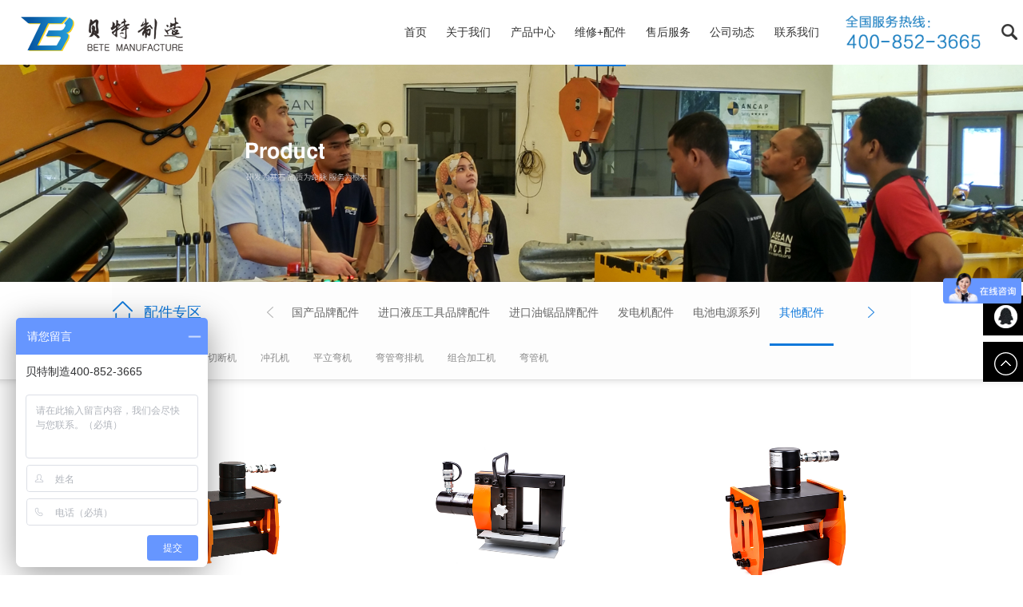

--- FILE ---
content_type: text/html
request_url: http://www.hzbeta.cn/parts/index/36
body_size: 6794
content:
<!DOCTYPE html>
<head>
﻿
<meta http-equiv="Content-Type" content="text/html; charset=UTF-8" />
<meta http-equiv="content-language" content="zh-CN" />
<!-- <meta name="viewport" content="width=device-width,initial-scale=1.0,user-scalable=no" /> -->
<meta name="apple-mobile-web-app-capable" content="yes" />
<meta name="apple-mobile-web-app-status-bar-style" content="black" />
<meta name="format-detection" content="telephone=no" />
<meta name="keywords" content="母排制作工具,平弯机,切断机,冲孔机,平立弯机,弯管弯排机,组合加工机" />
<meta name="description" content="杭州贝特专业生产销售母排制作工具,平弯机,切断机,冲孔机,平立弯机,弯管弯排机,组合加工机。全国销售电话：400-8523-665" />

<meta name="renderer" content="webkit">
<meta http-equiv="X-UA-Compatible" content="IE=edge">
<title>母排制作工具_平弯机_切断机_冲孔机_平立弯机_弯管弯排机_组合加工机-杭州贝特设备制造有限公司</title>
<link href="http://www.hzbeta.cn/favicon.ico" rel="shortcut icon">
<script>
	var STATIC_URL = "http://www.hzbeta.cn/static/";
	var GLOBAL_URL = "http://www.hzbeta.cn/";
	var UPLOAD_URL = "http://www.hzbeta.cn/upload/" ;
</script>


<script type="text/javascript">
    function browserRedirect() {
        var sUserAgent = navigator.userAgent.toLowerCase();
        var bIsIpad = sUserAgent.match(/ipad/i) == "ipad";
        var bIsIphoneOs = sUserAgent.match(/iphone os/i) == "iphone os";
        var bIsMidp = sUserAgent.match(/midp/i) == "midp";
        var bIsUc7 = sUserAgent.match(/rv:1.2.3.4/i) == "rv:1.2.3.4";
        var bIsUc = sUserAgent.match(/ucweb/i) == "ucweb";
        var bIsAndroid = sUserAgent.match(/android/i) == "android";
        var bIsCE = sUserAgent.match(/windows ce/i) == "windows ce";
        var bIsWM = sUserAgent.match(/windows mobile/i) == "windows mobile";

        if (bIsIpad || bIsIphoneOs || bIsMidp || bIsUc7 || bIsUc || bIsAndroid || bIsCE || bIsWM) {
            window.location.href = 'm/index.asp.html';
        } else {
            
        }

    }
    browserRedirect();  
</script>  
<link rel="stylesheet" href="http://www.hzbeta.cn/static/css/reset.css?v=v3" type="text/css" media="screen" charset="utf-8"><script src="http://www.hzbeta.cn/static/js/jQuery.js?v=v3" type="text/javascript" charset="utf-8"></script><script src="http://www.hzbeta.cn/static/js/jquery.easing.1.3.js?v=v3" type="text/javascript" charset="utf-8"></script><script src="http://www.hzbeta.cn/static/js/jquery.transit.js?v=v3" type="text/javascript" charset="utf-8"></script><script src="http://www.hzbeta.cn/static/js/prefixfree.min.js?v=v3" type="text/javascript" charset="utf-8"></script><script src="http://www.hzbeta.cn/static/js/html5.min.js?v=v3" type="text/javascript" charset="utf-8"></script><script src="http://www.hzbeta.cn/static/js/bocfe.js?v=v3" type="text/javascript" charset="utf-8"></script><script src="http://www.hzbeta.cn/static/js/plug.preload.js?v=v3" type="text/javascript" charset="utf-8"></script><link rel="stylesheet" href="http://www.hzbeta.cn/static/web/css/style.css?v=v3" type="text/css" media="screen" charset="utf-8"><!--[if IE 6]>
	<script src="http://www.hzbeta.cn/static/js/IE6PNG.min.js?v=v3" type="text/javascript" charset="utf-8"></script>	<script type="text/javascript">
		IE6PNG.fix('.png');
	</script>
<![endif]--></head>

<body>
    ﻿<div class="header">
	<div class="h-top f-cb"  style="min-width: 1200px;position: relative;">
		<a href="http://www.hzbeta.cn/ " class="h-logo fl">
			<img src='http://www.hzbeta.cn/static/web/img/logo.png?v=v3 ' width='100%' />
		</a>
		<div class="h-nav fl">
			<ul>
				<li>
					<a href="http://www.hzbeta.cn/ ">首页</a>
				</li>
				<li>
					<a href="http://www.hzbeta.cn/aboutus ">关于我们</a>
					<div class="mainlist">
						<dl>
							<dd><a href="http://www.hzbeta.cn/aboutus#f1 ">企业概况</a></dd>
							<dd><a href="http://www.hzbeta.cn/aboutus#f2 ">发展历程</a></dd>
							<dd><a href="http://www.hzbeta.cn/aboutus#f3 ">荣誉资质</a></dd>
							<dd><a href="http://www.hzbeta.cn/aboutus#f4 ">服务客户</a></dd>
						</dl>
					</div>
				</li>
				<li>
					<a href="http://www.hzbeta.cn/product ">产品中心</a>
					<div class="mainlist">
						<dl>
							<dd><a href="http://www.hzbeta.cn/product/index/7">液压压接钳</a>
								<div class="cong">
																									<a href="http://www.hzbeta.cn/product/index/7/6"><span>手动压接钳</span></a>
																		<a href="http://www.hzbeta.cn/product/index/7/7"><span>电动液压钳</span></a>
																		<a href="http://www.hzbeta.cn/product/index/7/19"><span>分体式压接机</span></a>
																		<a href="http://www.hzbeta.cn/product/index/7/52"><span>机械式压接钳</span></a>
																		<a href="http://www.hzbeta.cn/product/index/7/81"><span>端子压线钳</span></a>
																		<a href="http://www.hzbeta.cn/product/index/7/138"><span>电动迷你液压钳</span></a>
																		<a href="http://www.hzbeta.cn/product/index/7/139"><span>分体式液压钳</span></a>
																	</div>
							</dd>
							<dd><a href="http://www.hzbeta.cn/product/index/8">液压切刀</a>
								<div class="cong">
																									<a href="http://www.hzbeta.cn/product/index/8/9"><span>手动液压切刀</span></a>
																		<a href="http://www.hzbeta.cn/product/index/8/50"><span>电动液压切刀</span></a>
																		<a href="http://www.hzbeta.cn/product/index/8/10"><span>手动棘轮切刀</span></a>
																		<a href="http://www.hzbeta.cn/product/index/8/51"><span>分体式液压切刀</span></a>
																		<a href="http://www.hzbeta.cn/product/index/8/53"><span>绝缘安全切刀</span></a>
																		<a href="http://www.hzbeta.cn/product/index/8/54"><span>电缆刺扎器</span></a>
																		<a href="http://www.hzbeta.cn/product/index/8/140"><span>电动迷你液压切刀</span></a>
																		<a href="http://www.hzbeta.cn/product/index/8/141"><span>电动棘轮切刀</span></a>
																	</div>
							</dd>
							<dd><a href="http://www.hzbeta.cn/product/index/36">母排加工机</a>
								<div class="cong">
																									<a href="http://www.hzbeta.cn/product/index/36/21"><span>平弯机</span></a>
																		<a href="http://www.hzbeta.cn/product/index/36/82"><span>切断机</span></a>
																		<a href="http://www.hzbeta.cn/product/index/36/56"><span>冲孔机</span></a>
																		<a href="http://www.hzbeta.cn/product/index/36/57"><span>平立弯机</span></a>
																		<a href="http://www.hzbeta.cn/product/index/36/58"><span>弯管弯排机</span></a>
																		<a href="http://www.hzbeta.cn/product/index/36/60"><span>组合加工机</span></a>
																		<a href="http://www.hzbeta.cn/product/index/36/125"><span>弯管机</span></a>
																	</div>
							</dd>
							<dd><a href="http://www.hzbeta.cn/product/index/48">应急救援</a>
								<div class="cong">
																									<a href="http://www.hzbeta.cn/product/index/48/127"><span>应急电源</span></a>
																	</div>
							</dd>
							<dd><a href="http://www.hzbeta.cn/product/index/37">液压泵浦</a>
								<div class="cong">
																								<a href="http://www.hzbeta.cn/product/index/37/22"><span>手动液压泵</span></a>
																		<a href="http://www.hzbeta.cn/product/index/37/83"><span>脚踏液压泵</span></a>
																		<a href="http://www.hzbeta.cn/product/index/37/61"><span>电动液压泵</span></a>
																		<a href="http://www.hzbeta.cn/product/index/37/62"><span>汽油机液压泵</span></a>
																		<a href="http://www.hzbeta.cn/product/index/37/84"><span>液压驱动装置</span></a>
																		<a href="http://www.hzbeta.cn/product/index/37/116"><span>气动液压泵</span></a>
																	</div>
							</dd>
							<dd><a href="http://www.hzbeta.cn/product/index/38">园林工具</a>
								<div class="cong">
																									<a href="http://www.hzbeta.cn/product/index/38/20"><span>锂电高枝锯</span></a>
																		<a href="http://www.hzbeta.cn/product/index/38/63"><span>锂电链锯</span></a>
																		<a href="http://www.hzbeta.cn/product/index/38/126"><span>带电作业高枝锯</span></a>
																		<a href="http://www.hzbeta.cn/product/index/38/133"><span>排风装置</span></a>
																		<a href="http://www.hzbeta.cn/product/index/38/134"><span>预制化平台</span></a>
																		<a href="http://www.hzbeta.cn/product/index/38/135"><span>柱上开关起吊装置（麒麟臂）</span></a>
																		<a href="http://www.hzbeta.cn/product/index/38/136"><span>隔离开关应急风冷装置</span></a>
																		<a href="http://www.hzbeta.cn/product/index/38/137"><span>背包电源</span></a>
																	</div>
							</dd>
							<dd><a href="http://www.hzbeta.cn/product/index/49">螺母破碎工具</a>
								<div class="cong">
																									<a href="http://www.hzbeta.cn/product/index/49/123"><span>角钢切断</span></a>
																		<a href="http://www.hzbeta.cn/product/index/49/85"><span>电动螺母破碎机</span></a>
																		<a href="http://www.hzbeta.cn/product/index/49/86"><span>分体式螺母破碎机</span></a>
																		<a href="http://www.hzbeta.cn/product/index/49/87"><span>机械式螺母破碎机</span></a>
																		<a href="http://www.hzbeta.cn/product/index/49/77"><span>手动螺母破碎机</span></a>
																		<a href="http://www.hzbeta.cn/product/index/49/124"><span>角钢冲孔</span></a>
																	</div>
							</dd>
							<dd><a href="http://www.hzbeta.cn/product/index/39">线缆架铺设备</a>
								<div class="cong">
																										<a href="http://www.hzbeta.cn/product/index/39/122"><span>导线/电缆网套连接器</span></a>
																		<a href="http://www.hzbeta.cn/product/index/39/88"><span>穿线器</span></a>
																		<a href="http://www.hzbeta.cn/product/index/39/70"><span>电缆输送机</span></a>
																		<a href="http://www.hzbeta.cn/product/index/39/69"><span>机动绞磨机</span></a>
																		<a href="http://www.hzbeta.cn/product/index/39/89"><span>电缆打磨机</span></a>
																		<a href="http://www.hzbeta.cn/product/index/39/90"><span>铝绞线切除器</span></a>
																		<a href="http://www.hzbeta.cn/product/index/39/23"><span>卡线器</span></a>
																		<a href="http://www.hzbeta.cn/product/index/39/91"><span>紧线器</span></a>
																		<a href="http://www.hzbeta.cn/product/index/39/65"><span>铝合金手扳葫芦</span></a>
																		<a href="http://www.hzbeta.cn/product/index/39/66"><span>滑车</span></a>
																		<a href="http://www.hzbeta.cn/product/index/39/67"><span>电缆放线架</span></a>
																		<a href="http://www.hzbeta.cn/product/index/39/100"><span>导线校直器</span></a>
																		<a href="http://www.hzbeta.cn/product/index/39/142"><span>数显扭矩扳手</span></a>
																	</div>
							</dd>
							<dd><a href="http://www.hzbeta.cn/product/index/50">电缆剥皮器</a>
								<div class="cong">
																										<a href="http://www.hzbeta.cn/product/index/50/78"><span>外被开剥器</span></a>
																		<a href="http://www.hzbeta.cn/product/index/50/92"><span>外半导体层剥除器</span></a>
																		<a href="http://www.hzbeta.cn/product/index/50/93"><span>主绝缘层剥除器</span></a>
																		<a href="http://www.hzbeta.cn/product/index/50/94"><span>电缆头削尖器</span></a>
																		<a href="http://www.hzbeta.cn/product/index/50/95"><span>倒角器</span></a>
																		<a href="http://www.hzbeta.cn/product/index/50/96"><span>10-35kV套装</span></a>
																	</div>
							</dd>
							<dd><a href="http://www.hzbeta.cn/product/index/40">轨道交通施工工具</a>
								<div class="cong">
																									<a href="http://www.hzbeta.cn/product/index/40/24"><span>铁路施工工具</span></a>
																		<a href="http://www.hzbeta.cn/product/index/40/71"><span>接触线切刀</span></a>
																		<a href="http://www.hzbeta.cn/product/index/40/72"><span>接触线工具</span></a>
																		<a href="http://www.hzbeta.cn/product/index/40/73"><span>抢修工具</span></a>
																	</div>
							</dd>
							<dd><a href="http://www.hzbeta.cn/product/index/51">履带式吊机</a>
								<div class="cong">
																										<a href="http://www.hzbeta.cn/product/index/51/79"><span>3T履带式吊机</span></a>
																		<a href="http://www.hzbeta.cn/product/index/51/97"><span>5.5T履带式吊机</span></a>
																		<a href="http://www.hzbeta.cn/product/index/51/128"><span>1.7T履带式吊机</span></a>
																		<a href="http://www.hzbeta.cn/product/index/51/129"><span>5.4T履带式吊机</span></a>
																		<a href="http://www.hzbeta.cn/product/index/51/130"><span>8.0T履带式吊机</span></a>
																	</div>
							</dd>
							<dd><a href="http://www.hzbeta.cn/product/index/41">工业液压</a>
								<div class="cong">
																										<a href="http://www.hzbeta.cn/product/index/41/25"><span>扭矩扳手系列</span></a>
																		<a href="http://www.hzbeta.cn/product/index/41/99"><span>液压螺栓拉伸器</span></a>
																		<a href="http://www.hzbeta.cn/product/index/41/117"><span>液压油缸</span></a>
																		<a href="http://www.hzbeta.cn/product/index/41/118"><span>液压拉马</span></a>
																		<a href="http://www.hzbeta.cn/product/index/41/119"><span>法兰撑开器</span></a>
																		<a href="http://www.hzbeta.cn/product/index/41/131"><span>应急方舱</span></a>
																		<a href="http://www.hzbeta.cn/product/index/41/132"><span>应急设备</span></a>
																	</div>
							</dd>
							<dd><a href="http://www.hzbeta.cn/product/index/43">进口机具</a>
								<div class="cong">
																									<a href="http://www.hzbeta.cn/product/index/43/27"><span>管道压接</span></a>
																	</div>
							</dd>
							<dd><a href="http://www.hzbeta.cn/product/index/52">液压模具及附件</a>
								<div class="cong">
																									<a href="http://www.hzbeta.cn/product/index/52/80"><span>液压工具模具</span></a>
																		<a href="http://www.hzbeta.cn/product/index/52/101"><span>附件</span></a>
																	</div>
							</dd>
						</dl>
					</div>
				</li>
				<li>
					<a href="http://www.hzbeta.cn/parts ">维修+配件</a>
					<div class="mainlist">
						<dl>
							<dd><a href="http://www.hzbeta.cn/parts/index/11">维修服务</a>
								<div class="cong">
																							<a href="http://www.hzbeta.cn/parts/index/11/13"><span>应急抢修设备维修</span></a>
																		<a href="http://www.hzbeta.cn/parts/index/11/14"><span>压接工具维修</span></a>
																		<a href="http://www.hzbeta.cn/parts/index/11/105"><span>切断工具维修</span></a>
																		<a href="http://www.hzbeta.cn/parts/index/11/106"><span>电动液压泵维修</span></a>
																		<a href="http://www.hzbeta.cn/parts/index/11/107"><span>角钢处理维修</span></a>
																		<a href="http://www.hzbeta.cn/parts/index/11/108"><span>母排加工工具维修</span></a>
																		<a href="http://www.hzbeta.cn/parts/index/11/109"><span>电缆处理工具维修</span></a>
																		<a href="http://www.hzbeta.cn/parts/index/11/110"><span>线缆架铺设备维修</span></a>
																		<a href="http://www.hzbeta.cn/parts/index/11/111"><span>维修汽油链锯维修</span></a>
																		<a href="http://www.hzbeta.cn/parts/index/11/112"><span>发电电焊设备维修</span></a>
																		<a href="http://www.hzbeta.cn/parts/index/11/113"><span>电动工具维修</span></a>
																		<a href="http://www.hzbeta.cn/parts/index/11/114"><span>铁路行业专业设备维修</span></a>
																		<a href="http://www.hzbeta.cn/parts/index/11/115"><span>其他工具设备维修</span></a>
																	</div>
							</dd>
							<dd><a href="http://www.hzbeta.cn/parts/index/10">配件中心</a>
								<div class="cong">
																									<a href="http://www.hzbeta.cn/parts/index/10/11"><span>demo</span></a>
																		<a href="http://www.hzbeta.cn/parts/index/10/12"><span>IZUMI</span></a>
																		<a href="http://www.hzbeta.cn/parts/index/10/102"><span>其他</span></a>
																	</div>
							</dd>
							<dd><a href="http://www.hzbeta.cn/parts/index/44">进口油锯品牌配件</a>
								<div class="cong">
																									<a href="http://www.hzbeta.cn/parts/index/44/36"><span>123</span></a>
																	</div>
							</dd>
							<dd><a href="http://www.hzbeta.cn/parts/index/45">发电机配件</a>
								<div class="cong">
																										<a href="http://www.hzbeta.cn/parts/index/45/28"><span>111</span></a>
																	</div>
							</dd>
							<dd><a href="http://www.hzbeta.cn/parts/index/46">电池电源系列</a>
								<div class="cong">
																										<a href="http://www.hzbeta.cn/parts/index/46/29"><span>11</span></a>
																	</div>
							</dd>
							<dd><a href="http://www.hzbeta.cn/parts/index/47">其他配件</a>
								<div class="cong">
																									<a href="http://www.hzbeta.cn/parts/index/47/30"><span>其他</span></a>
																	</div>
							</dd>
						</dl>
					</div>
				</li>
				<!--
				<li>
						<a href="http://www.hzbeta.cn/gz/wj-dz.html ">
							车辆改装
						</a>
						<div class="mainlist">
							<dl>
								<dd>
									<a href="http://www.hzbeta.cn/gz/wj-dz.html">
										皮卡改装
									</a>
								</dd>
								<dd>
									<a href="http://www.hzbeta.cn/gz/wj-jc30.html">
										皮卡式车载方舱改装
									</a>
								</dd>
								<dd>
									<a href="http://www.hzbeta.cn/gz/wj-jc40.html">
										卡车式车载方舱改装
									</a>
								</dd>
							</dl>
						</div>
					</li>
					-->
				<li>
					<a href="http://www.hzbeta.cn/maintain ">售后服务</a>
					<div class="mainlist">
						<dl>
							<dd><a href="http://www.hzbeta.cn/maintain#f1 ">维修服务</a></dd>
							<dd><a href="http://www.hzbeta.cn/maintain#f2 ">保修流程</a></dd>
							<dd><a href="http://www.hzbeta.cn/maintain#f3 ">维修产品介绍</a></dd>
							<!-- <dd><a href="http://www.hzbeta.cn/maintain#f4 ">常见问题</a></dd> -->
						</dl>
					</div>
				</li>
				<li>
					<a href="http://www.hzbeta.cn/news ">公司动态</a>
					<div class="mainlist">
						<dl>
							<dd><a href="http://www.hzbeta.cn/news/index/18">公司新闻</a></dd>
							<dd><a href="http://www.hzbeta.cn/news/index/19">行业新闻</a></dd>
							<dd><a href="http://www.hzbeta.cn/news/index/20">公司活动</a></dd>
						</dl>
					</div>
				</li>
				<li>
					<a href="http://www.hzbeta.cn/contactus ">联系我们</a>
					<div class="mainlist">
						<dl>
							<dd><a href="http://www.hzbeta.cn/contactus#f1 ">联系我们</a></dd>
							<dd><a href="http://www.hzbeta.cn/contactus#f2 ">在线留言</a></dd>
						</dl>
					</div>
				</li>
			</ul>
		</div>
		<div style="width: 225px;overflow: hidden;position: absolute;right: 0;">
			<sapn class="fl"><img style="height: 83px; margin-top:-10px; margin-left:-15px;" src="http://www.hzbeta.cn/static/web/img/dianhua.png?v=v3"></sapn>
			<a href="#" class='seacher fr'></a>
		</div>
	</div>
	<div class="seachbox">
	<form action="http://www.hzbeta.cn/news/search" method="get">
		<div class="search auto f-cb">
			<input type="text" class='searl fl' placeholder='搜索一下' name='search' />
			<div class="sear fr">
				<input type="submit" class="searr" value="" />
			</div>
		</div>
		</form>
	</div>
	</div>
	

			 
</div>

<script src="http://www.hzbeta.cn/static/web/js/main.js?v=v3" type="text/javascript" charset="utf-8"></script><script src="http://www.hzbeta.cn/static/web/js/banner.js?v=v3" type="text/javascript" charset="utf-8"></script><script>
var _hmt = _hmt || [];
(function() {
  var hm = document.createElement("script");
  hm.src = "//hm.baidu.com/hm.js?1e8d869be23fd0f1ec136e97f1758f62";
  var s = document.getElementsByTagName("script")[0]; 
  s.parentNode.insertBefore(hm, s);
})();
</script>
<script>

	//搜索区域
	$('.seacher').click(function(){
		$('.seachbox').slideDown();
		return false;
	});
	$('.seachbox').click(function(event){
		event.stopPropagation();
		// return false;
	});

	$('body').click(function(){
		$('.seachbox').slideUp();
	});

	$('.h-nav ul li').stop(true).hover(function(){
		$(this).find('.mainlist').stop(true,true).slideDown(300);
	},function(){
		$(this).find('.mainlist').stop(true,true).slideUp(300);
	});

	banner();

	// 点击切换
	$('.header .mainlist dl dd').hover(function(){
		var _this = $(this).find('.cong');
		$(_this).show();
		$(_this).closest('dd').siblings().find('.cong').hide();
	});
</script>	<!-- 产品中心   -->
	<div class="parts">
		<div class="pro-img">
			<img src="http://www.hzbeta.cn/upload/2016/04/28/146183382147389tg21.png " alt="">
		</div>
		<div class="pro-column">
			<div class="col-title w1000 f-cb auto">
				<p class="title fl">配件专区</p>
				<div class="pro-navs fr">
					<div class="mcont2 labt-w2" id="Dev">
						<div class="mct" id='f2'>
							<div class="lwrap">
						        <div class="years">
					                <span class="prev"></span>
					                <span class="next"></span>
					                <div class="yw f-cb">
					                    <ul>
					                    	<li >
					                    		<a href="http://www.hzbeta.cn/parts/index/11">国产品牌配件</a>
					                    	</li>
					                    	<li >
					                    		<a href="http://www.hzbeta.cn/parts/index/10">进口液压工具品牌配件</a>
					                    	</li>
					                    	<li >
					                    		<a href="http://www.hzbeta.cn/parts/index/44">进口油锯品牌配件</a>
					                    	</li>
					                    	<li  >
					                    		<a href="http://www.hzbeta.cn/parts/index/45">发电机配件</a>
					                    	</li>
					                    	<li >
					                    		<a href="http://www.hzbeta.cn/parts/index/46">电池电源系列</a>
					                    	</li>
					                    	<li >
					                    		<a href="http://www.hzbeta.cn/parts/index/47">其他配件</a>
					                    	</li>
					                    	 
					                    	 
					                    </ul>
					                </div>
					            </div>
							</div>
						</div>
					</div>
				</div>
				<div class="cnt lwcnts f-cb">
					<div class="pronav">
						<div class="col-nav w1000 auto f-cb">
							<ul>
																<li class='cur'><a href="http://www.hzbeta.cn/product/index/36/21">平弯机</a></li>
																<li ><a href="http://www.hzbeta.cn/product/index/36/82">切断机</a></li>
																<li ><a href="http://www.hzbeta.cn/product/index/36/56">冲孔机</a></li>
																<li ><a href="http://www.hzbeta.cn/product/index/36/57">平立弯机</a></li>
																<li ><a href="http://www.hzbeta.cn/product/index/36/58">弯管弯排机</a></li>
																<li ><a href="http://www.hzbeta.cn/product/index/36/60">组合加工机</a></li>
																<li ><a href="http://www.hzbeta.cn/product/index/36/125">弯管机</a></li>
															</ul>
						</div>
					</div>
			    </div>
			</div>
		</div>
		<div class="pro-list w1000 auto f-cb">
			<ul>
						  				<li>
					<a href="http://www.hzbeta.cn/product/propage/36/88 ">
						<div class="listimg">
							<img src="http://www.hzbeta.cn/upload/2016/05/31/1464664337418343pqp.png " alt="">
						</div>
						<div class='listtitle'>
							<h3>CB-200/16</h3>
							<p class='txts'>母排平弯机</p>
						</div>
					</a>
				</li>	
								<li>
					<a href="http://www.hzbeta.cn/product/propage/36/90 ">
						<div class="listimg">
							<img src="http://www.hzbeta.cn/upload/2016/05/31/14646647723538aqxj9.png " alt="">
						</div>
						<div class='listtitle'>
							<h3>CB-150</h3>
							<p class='txts'>母排平弯机</p>
						</div>
					</a>
				</li>	
								<li>
					<a href="http://www.hzbeta.cn/product/propage/36/89 ">
						<div class="listimg">
							<img src="http://www.hzbeta.cn/upload/2016/05/31/14646645388411mfjz3.jpg " alt="">
						</div>
						<div class='listtitle'>
							<h3>CB-200</h3>
							<p class='txts'>母排平弯机</p>
						</div>
					</a>
				</li>	
											</ul>
		</div>
		<div class="paging w1000 auto">
		<!-- 			<div class="pagings"> -->
 
<!-- 			</div> -->
		</div>
	</div>

    ﻿<div class="footer">
	<div class="footcont w1000 auto f-cb">
		<div class="fc-mess fl">
			<dl>
				<dt><a href="http://www.hzbeta.cn/aboutus ">关于我们</a></dt>
				<dd><a href="http://www.hzbeta.cn/aboutus#f1 ">公司简介</a></dd>
				<dd><a href="http://www.hzbeta.cn/aboutus#f2 ">发展历程</a></dd>
				<dd><a href="http://www.hzbeta.cn/aboutus#f3 ">荣誉资质</a></dd>
				<dd><a href="http://www.hzbeta.cn/aboutus#f4 ">服务客户</a></dd>
			</dl>
			<dl>
				<dt><a href="http://www.hzbeta.cn/product ">产品中心</a></dt>
				<dd><a href="http://www.hzbeta.cn/product/index/7 ">液压压接钳</a></dd>
				<dd><a href="http://www.hzbeta.cn/product/index/8 ">液压切刀</a></dd>
				<dd><a href="http://www.hzbeta.cn/parts/index/36 ">母排加工机</a></dd>
				<dd><a href="http://www.hzbeta.cn/parts/index/11 ">进口产品</a></dd>
			</dl>
			<dl>
				<dt><a href="http://www.hzbeta.cn/maintain ">维修服务</a></dt>
				<dd><a href="http://www.hzbeta.cn/maintain#f2 ">维修中心</a></dd>
				<dd><a href="http://www.hzbeta.cn/maintain#f3 ">保修流程</a></dd>
				<dd><a href="http://www.hzbeta.cn/maintain#f4 ">常见问题</a></dd>
			</dl>
			<dl>
				<dt><a href="http://www.hzbeta.cn/news ">公司动态</a></dt>
				<dd><a href="http://www.hzbeta.cn/news/index/18">公司新闻</a></dd>
				<dd><a href="http://www.hzbeta.cn/news/index/19">行业新闻</a></dd>
				<dd><a href="http://www.hzbeta.cn/news/index/20">公司活动</a></dd>
			</dl>
			<dl>
				<dt><a href="http://www.hzbeta.cn/contactus ">联系我们</a></dt>
				<dd><a href="http://www.hzbeta.cn/contactus#f1 ">联系方式</a></dd>
				<dd><a href="http://www.hzbeta.cn/contactus#f> ">客户留言</a></dd>
			</dl>
		</div>
		
				<div class="fc-fr fr">
			<h2>400-852-3665</h2>
					<p>（欢迎来电）</p>
			<a href='http://wpa.qq.com/msgrd?v=3&uin=1211654197&site=qq&menu=yes' class="phone auto" style='display:block;' target="_blank">
				<p class='p-time'>24小时在线咨询</p>
			</a>
		</div>
	</div>
</div>
<div class="footbt">
	<div class='w1000 auto f-cb'>
			<!--
		<p class='fotxt fl'>
				Copyright 2016 杭州贝特设备制造有限公司&nbsp;浙ICP备12024281-1号 
		</p>
	-->
		<p class='fotxt fl'>
			<a href="https://beian.miit.gov.cn/#/Integrated/index" target="_blank" style="color:#939393;">
				浙ICP备12024281号
			</a>
		</p>
		
		
		<p class='fotxt fl'><script type="text/javascript">var cnzz_protocol = (("https:" == document.location.protocol) ? " https://" : " http://");document.write(unescape("%3Cspan id='cnzz_stat_icon_1259516528'%3E%3C/span%3E%3Cscript src='" + cnzz_protocol + "s11.cnzz.com/z_stat.php%3Fid%3D1259516528%26show%3Dpic' type='text/javascript'%3E%3C/script%3E"));</script>
<script type="text/javascript">var cnzz_protocol = (("https:" == document.location.protocol) ? " https://" : " http://");document.write(unescape("%3Cspan id='cnzz_stat_icon_1274612454'%3E%3C/span%3E%3Cscript src='" + cnzz_protocol + "s22.cnzz.com/z_stat.php%3Fid%3D1274612454%26show%3Dpic1' type='text/javascript'%3E%3C/script%3E"));</script>
</p>
		<div class="fl" style="padding-left:15px;">
	 		<a target="_blank" href="http://www.beian.gov.cn/portal/registerSystemInfo?recordcode=33010302001925" style="display:inline-block;text-decoration:none;height:20px;line-height:20px;"><img src="http://www.hzbeta.cn/static/web/img/gongan.png?v=v3" style="float:left;"/><p style="float:left;height:20px;line-height:20px;margin: 0px 0px 0px 5px; color:#939393;">浙公网安备 33010302001925号</p></a>
	 	</div>
		<span class='fr'>
			<a href="http://www.bswl118.com/" target="_blank" class="t-c" style='color:#999;padding-right: 6px;'>药品稳定性试验箱价格</a>
			<a href="http://www.shjengu.com/" target="_blank" class="t-c" style='color:#25282a;padding-right: 6px;'>液压扳手厂家</a>
			
		</span>
	</div>
</div>
<script type="text/javascript">
var _bdhmProtocol = (("https:" == document.location.protocol) ? " https://" : " http://");
document.write(unescape("%3Cscript src='" + _bdhmProtocol + "hm.baidu.com/h.js%3F1e8d869be23fd0f1ec136e97f1758f62' type='text/javascript'%3E%3C/script%3E"));
</script>
<div class="qq ser">
	<a href="http://wpa.qq.com/msgrd?v=3&amp;uin=1211654197&amp;site=qq&amp;menu=yes" target="_blank" class='qqs'>QQ客服</a>
</div>
<div class="sertop ser">
	<a href="javascript:void(0);" class='sertops'></a>
</div>

<div style="float:center; font-size:12px; margin-top:8px; margin-bottom:8px; text-align:center; margin-right:13px; display:none"></div>

<script src="http://www.hzbeta.cn/static/web/js/main.js?v=v3" type="text/javascript" charset="utf-8"></script> 
<script>
	$('.sertop').click(function(){
		$('body,html').animate({ scrollTop: 0 }, 800);
	});
</script>

<a href="http://wpa.qq.com/msgrd?v=3&amp;uin=68045668&amp;site=qq&amp;menu=yes" target="_blank" class="qq"></a>
	<script src="http://www.hzbeta.cn/static/web/js/main.js?v=v3" type="text/javascript" charset="utf-8"></script>
	<script>
		//切换焦点
		$('.pro-nav ul li:eq(0)').addClass('cur');

		$(function(){
			//切换焦点
	//		$('.lwrap .yw ul li').click(function(){
		//		$(this).addClass('cur').siblings().removeClass('cur');
		//	});
			//切换二级导航焦点
			$('.h-nav ul li:eq(3)').addClass('cur');

		historytab();
		})
		//产品列表导航
		function historytab(){
		    var owrap = $(".labt-w2");
		    var oyears = owrap.find(".years");
		    var oyprev = oyears.find(".prev");
		    var oynext = oyears.find(".next");
		    var oyw = oyears.find(".yw ul");
		    var arrli = oyw.find("li");
		    var ywdth = arrli.eq(0).outerWidth(true);
		    var total = arrli.length;
		    var curnum = oyw.find("li.cur").index();
		    if(!curnum){
		    	curnum = 0;
		    }

		    //初始化
 			var totalwdt = 0;
	        for (var i=0; i< total; i++) {
	        	totalwdt += arrli.eq(i).outerWidth(true);
	        }
		    oyw.css("width", totalwdt + 10 + "px");		    
		    arrli.eq(curnum).addClass("cur");
		    left(false);

		    // 前后的点击事件
		    oyprev.click(function(){
		        timerFun(-1);
		    });
		    oynext.click(function(){
		        timerFun(1);
		    });

		    /* 切换 */
		    function timerFun(pnum){
		        if ( pnum < 0 ){		       
		        	curnum > 0 ? curnum-- : curnum = total -1;
		        } else{
		        	curnum < total-1 ? curnum++ : curnum = 0;
		        }
		        location.href = arrli.eq(curnum).find("a").attr("href");

		        // arrli.eq(curnum).addClass("cur").siblings("li").removeClass("cur");
		        //左移距离
				// left(true);
		    }

		    //左移距离
		    function left(isno){
		        //左移距离
		        if(totalwdt > 750){
		            var totalwdt2 = 0;
			        for (var i=0; i< curnum; i++) {
			        	totalwdt2 += arrli.eq(i).outerWidth(true);
			        }
			        if (totalwdt2 < (totalwdt -720)){
			        	if(isno){
		            		oyw.stop(true,true).animate({marginLeft: -totalwdt2 + "px"}, 1000);
			        	} else{
		            		oyw.stop(true,true).css({marginLeft: -totalwdt2 + "px"});
			        	}
			        } else{
			        	if(isno){
			        		oyw.stop(true,true).animate({marginLeft: 720-totalwdt + "px"}, 1000);
			        	}else{
			        		oyw.stop(true,true).css({marginLeft: 720-totalwdt + "px"});
			        	}
			        }
		        }
		    }

		}


		 
	</script>
</body>
</html>

--- FILE ---
content_type: text/css
request_url: http://www.hzbeta.cn/static/css/reset.css?v=v3
body_size: 1432
content:
@charset "utf-8";
/*! normalize.css v2.1.3 | MIT License | git.io/normalize */
/*Html5*/
article,
aside,
details,
figcaption,
figure,
footer,
header,
hgroup,
main,
nav,
section,
summary {
    display: block;
}
audio,
canvas,
video {
    display: inline-block;
}
audio:not([controls]) {
    display: none;
    height: 0;
}
/*Base*/
 
html, body{
    font: 12px/22px "微软雅黑","\5b8b\4f53",Arial,sans-serif;
	min-width:1200px;
}
html {
    color: #666;
    -ms-text-size-adjust: 100%; 
    -webkit-text-size-adjust: 100%; /*修正手持设备字体变化*/
}
* {
    margin: 0;
    padding: 0;
}
a {
    text-decoration: none;
    background: transparent; /*修正win8系统IE连接灰色背景*/
    outline:none;
    blr:expression(this.onFocus=this.blur());
}
a:focus {
    outline: 0;
}
a:active,
a:hover {
    outline: 0;
}
img {
    border: 0;
    vertical-align: middle;
    -ms-interpolation-mode:bicubic;
    transition: transform 1s;
}
img.hover{
    transform: scale(1.15);
}
fieldset {
    border: 1px solid #c0c0c0;
    margin: 0 2px;
    padding: 0.35em 0.625em 0.75em;
}
/*legend*/
button,
input,
select,
textarea {
    font-family: inherit; 
    font-size: 100%; 
    margin: 0;
    outline:none;
}
button,
input {
    line-height: normal;
}
button,
select {
    text-transform: none;
}
button,
html input[type="button"], 
input[type="reset"],
input[type="submit"] {
    -webkit-appearance: button; 
    cursor: pointer; 
}

button[disabled],
html input[disabled] {
    cursor: default;
}
input[type="checkbox"],
input[type="radio"] {
    box-sizing: border-box; 
    padding: 0; 
}
input[type="search"] {
    -webkit-appearance: textfield; 
    -moz-box-sizing: content-box;
    -webkit-box-sizing: content-box; 
    box-sizing: content-box;
}
input[type="search"]::-webkit-search-cancel-button,
input[type="search"]::-webkit-search-decoration {
    -webkit-appearance: none;
}
button::-moz-focus-inner,
input::-moz-focus-inner {
    border: 0;
    padding: 0;
}
input.submit {
    cursor: pointer;
}
input.radio {
    width: 13px;
    height: 13px;
}
input[type="text"],
input[type="number"]{
    -webkit-appearance: none;
}
textarea {
    overflow: auto; 
    vertical-align: top;
    resize: none;
    -webkit-appearance: none;
}
table {
    border-collapse: collapse;
    border-spacing: 0;
}
ul,
ol,
li { 
    list-style: none;
    float: left;
}
i, em{
    font-style: normal;
}
/*清除浮动*/
.clear {
    clear: both;
}
.f-cb{
    zoom: 1;
}
.f-cb:after{
    display:block;
    height:0;
    clear:both;
    visibility:hidden;
    overflow:hidden;
    content:".";
}
.fl {
    float:left;
    display: inline;
}
.fr {
    float:right;
    display: inline;
}
.por{
    position: relative;
}
.poa{
    position: absolute;
}
.pof{
    position: fixed;
}
.poa-f{
    position: absolute;
    left: 0;
    top: 0;
    width: 100%;
    height: 100%;
}
.ovh{
    overflow: hidden;
}
.noselect{
    -moz-user-select: none;
    -webkit-user-select: none;
    -ms-user-select: none;
}
.curp{
    cursor: pointer;
}
.z1{
    z-index: 1;
}
.z2{
    z-index: 2;
}
.z3{
    z-index: 3;
}
.dn{
    display: none;
}
.dib{
    display: inline-block;
}
.w-f{
    width: 100%;
}
.h-f{
    height: 100%;
}
.fwn{
    font-weight: normal;
}
.tac{
    text-align: center;
}
.t-f{
    transition: all 0.5s;
}
.t-c{
    transition: color 0.5s;
}
.t-bg{
    transition: background 0.5s;
}
.load-bg{
    background: url(../img/loadings.gif) no-repeat center;
}

--- FILE ---
content_type: text/css
request_url: http://www.hzbeta.cn/static/web/css/style.css?v=v3
body_size: 5909
content:
@charset "utf-8";
/* CSS Document */
/*头部区域*/
.auto{
	margin:0 auto;
}
.w1200{
	width:1200px;
}
.w1000{
	width:1000px;
}
.header{
	width:100%;
	height:auto;
	position:fixed;
	top:0;
	left:0;
	z-index:2;
}
.header .h-top{
	background-color:#fff;
	min-width:1000px;
}
/*logo*/
.header .h-logo{
	margin:20px 0 0 2%;
	width:220px;
	height:41px;
}
/*二级导航*/
.header .h-nav{
	width:48%;
	height:81px;
	line-height:81px;
	font-size:14px;
	float: right;
	margin-right: 160px;
	/*margin-left:23%;*/
}
.header .h-nav ul{
	width: 100%;
}
.header .h-nav ul li{
	margin-right:4%;
	position: relative;
}
.header .h-nav ul li:last-child{
	margin-right:0;
}
.header .h-nav ul li.cur{
	border-bottom:2px solid #0e78db;
}
.header .h-nav ul li a{
	color:#333;
}
.header .h-nav ul li a:hover{
	color:#0e78db;
}
.header .h-nav ul li .mainlist{
	display:none;
	width:240px;
	height:auto;
	position: absolute;
	top:81px;
	left:0;
	background:url(../img/headimg.jpg) repeat;
	border-right: 1px solid #eee;
	border-left:1px solid #eee;
	border-bottom:1px solid #eee;
}
.header .mainlist dl{
	width:210px;
	margin:0 auto;
	height:auto;
	padding:15px 0;
}
.header .mainlist dl dd{
	width:190px;
	height:40px;
	border-bottom:1px solid #eee;
	line-height: 40px;
	padding-left:20px;
	position: relative;
}
.header .mainlist dl dd:last-child{
	border-bottom:none;
}
.header .mainlist dl dd:hover{
	background-color: #e8e7e7;
}
.header .mainlist dl dd:hover a{
	color:#000;
}
.header .mainlist dl dd a{
	width:100%;
	color:#666;
	font-size:14px;
	height:40px;
	line-height: 40px;
	display: inline-block;
}
/*搜索*/
.header .seacher{
	width:20px;
	height:20px;
	display:inline-block;
	background:url(../img/seacher.png) no-repeat;
	margin-right:3%;
	margin-top:30px;
}
/*搜索框*/
.header .seachbox{
	padding:27px 0 34px 0;
	background:rgba(255,255,255,.6);
	display:none;
}
.seachbox .search{
	width:722px;
	height:49px;
	background:url(../img/search.png) no-repeat;
	position: relative;
}
.seachbox .search input{
	display:inline-block;
	border:none;
}
.seachbox .search .searl{
	width:646px;
	height:46px;
	margin:2px;
	text-indent:1em;
	font-size:16px;
}
.seachbox .search .sear{
	width:72px;
	height:49px;
	background-color:#0e78db;
	display:block;
}
.seachbox .search .sear .searr{
	width:25px;
	height:22px;
	background:url(../img/search2.png) no-repeat;
	display:block;
	margin:14px 0 0 22px;
}

/*banner区域*/
.bannerbox{
	height:821px;
	position: relative;
	z-index:1;
	overflow:hidden;
}
.banner ul li{
	position: absolute;
	top:0;
	left:0;
	width:100%;
	height:821px;
	overflow: hidden;
}
.banner ul li img{
	position: absolute;
	/*left:50%;
	margin-left:-960px;
	width:1920px;*/
	display:block;
	margin:0 auto;
}
.banner .more{
	font-size:18px;
	height:35px;
	line-height:35px;
	width:164px;
	border-radius:20px;
	background-color:#0e78db;
	position: absolute;
	bottom:184px;
	left:50%;
	margin-left:-97px;
	text-align:center;
	color:#fff;
}
.banner .btn{
	height:10px;
	position: absolute;
	bottom:40px;
	left:50%;
}
.banner .btn span{
	width:10px;
	height:10px;
	display:inline-block;
	background:url(../img/btn1.png) no-repeat;
	margin-right:18px;
}
.banner .btn span.on{
	background:url(../img/btn1-1.png) no-repeat;
}


/*内容区域*/
.cont{
	text-align:center;
}
.contpc .welcons{	
	position: relative;
	width:1100px;
}

.contpc .welcon-t{
	overflow: hidden;
	padding-top:55px;
	height:339px;
}
.contpc .welcon-t ul li{
	width:234px;
	background-color:#fff;
	margin-right:21px;
}
.contpc .welcon-t .welimg{
	width:234px;
}
.contpc .welcon-t .wel-bt{
	height:98px;
	border-top:1px solid #e5e5e5;
}
.contpc .welcon-t ul li:hover .wel-bt{
	background-color:#0e78db;
}
.contpc .welcon-t ul li:hover .icon{
	background:url(../img/web-icon1-1.png) no-repeat;
}
.contpc .welcon-t ul li .web-t{
	margin-top:10px;
}
.contpc .welcon-t ul li:hover .web-t span{
	color:#fff;
}
.contpc .welcon-t ul li:hover p{
	color:#fff;
}
.contpc .welcon-t .wel-bt .wbtxt{
	padding:10px;
}
.contpc .welcon-t .wel-bt .wbtxt dl{
	text-align:left;
}
.contpc .welcon-t .wel-bt h3{
	font-size:14px;
	color:#3c474d ;
}
.contpc .welcon-t ul li:hover h3{
	color:#fff;
}
.contpc .welcon-t .wel-bt p{
	color:#828c91;
	font-size:12px;
}
.contpc .welcon-t .web-t span{
	color:#333;
	font-size:12px;
}
.contpc .welcon-t .web-t .icon{
	width:20px;
	height:20px;
	background:url(../img/web-icon.png) no-repeat;
}
.contpc .ca{
	width:35px;
	height:35px;
	display:inline-block;
	position: absolute;
	top:50%;
}
.contpc .tprev{
	background:url(../img/tprev.png) no-repeat;
	left:-60px;
}
.contpc .tprev:hover{
	background:url(../img/tprev1-1.png) no-repeat;
}
.contpc .tnext{
	background:url(../img/tnext.png) no-repeat;
	right:-60px;
}
.contpc .tnext:hover{
	background:url(../img/tnext1-1.png) no-repeat;
}
/*关于我们*/
.aboutus .cont{
	padding:70px 0 80px;
	text-align:center;
}
.aboutus .cont dl .ab-txt{
	font-size:12px;
}
.aboutus .mcont{
	padding-bottom:0;
}
.aboutus .macont .ab-title span{
	font-size: 37px;
    color: #1968b3;
}
.aboutus .abmore{
	width: 200px;
    height: 33px;
    line-height: 33px;
    border: 1px solid #dedfe0;
    border-radius: 15px;
    text-align: center;
    font-size: 16px;
    color: #dedfe0;
    display:inline-block;
    margin:40px 0 85px;
}
.aboutus .abmore:hover{
	background-color:#0e78db;
	color:#fff;
	border:1px solid transparent;
}
.mcont3 .cont .abus{
	background-color:#fff;
	border:1px solid #dedfe0;
	color:#dedfe0;
	font-size:18px;
	margin-top:0;
}
.mcont3 .cont .abus:hover{
	background-color:#0e78db;
	color:#fff;
	border:1px solid transparent;
}
.aboutus .macont .ma-txt{
	height:78px;
	overflow: hidden;
}
.aboutus .macont .ma-txt p{
	padding:2px 0;
}
.aboutus .macont .abimg{
	background:url(../img/abimg.jpg) no-repeat;
	height:245px;
}
.aboutus .abimgcont{
	overflow: hidden;
}
.aboutus .abimgcont ul{
	width:1104px;
}
.aboutus .abimgcont ul li{
	padding-top:78px;
	text-align:left;
	padding-right:154px;
}
.aboutus .abimgcont h2{
	font-size:60px;
	color:#fff;
	position: relative;
}
.aboutus .abimgcont .abicon{
	width:16px;
	height:16px;
	display:inline-block;
	background:url(../img/abmore.png) no-repeat;
	position: absolute;
	top:-25px;
	right:-21px;
}
.aboutus .abimgcont .date{
	color:#eaeff7;
	padding:25px 0;
}
.aboutus .abimgcont .line{
	width:30px;
	height:2px;
	background:url(../img/ab-line.jpg) no-repeat;
}
.aboutus .mcont4{
	background-color: #f3f3f3;
}
.aboutus .mcont4 .cont .ma-line{
	background: url("../img/ma2-line2.jpg") no-repeat;
}
.aboutus .mcont4 .cont .ab-txt{
	padding-bottom:70px;
}
.aboutus .labt-w2 .cnt .cntimg{
	width:396px;
	height:235px;
	overflow: hidden;
}
.aboutus .labt-w2 .cnt .rt{
	width:550px;
	text-align:left;
	padding-top:12px;
}
.aboutus .cnt .rt h2{
	font-size:25px;
	color:#000;
	font-weight:normal;
}
.aboutus .cnt .rt h3{
	font-size:16px;
	font-weight:normal;
	padding:30px 0 28px;
}
.labt-w2 .cnt .rt .rtxt{
	line-height:24px;
	color:#666;
	text-overflow: ellipsis; 
    overflow: hidden
}
.aboutus .labt-w2 .lwcnts{
	overflow: hidden;
}
.aboutus .labt-w2 .cnt dl{
	overflow: hidden;
	height:192px;
}
.aboutus .labt-w2 .cnt .dtli{
	width:1000px;
}
.aboutus .labt-w2 .cnt .dtils{
	width:1020px;
}
.aboutus .labt-w2 .cnt .dtliss{
	width:222px;
	height:160px;
	border:1px solid #ccc;
	margin-right:34px;
}
.aboutus .labt-w2 .dtliss .dtlisimg img{
	width:222px;
	height: 160px;
}
.aboutus .labt-w2 .cnt .dtliss .stlistxt{
	padding-top:12px;
	font-size:14px;
	line-height:24px;
	color:#000;
}
.aboutus .labt-w2 .cnt .dtliss.cur{
	border:1px solid #0e78db;
	box-shadow:5px 5px 5px -2px #ccc;
}

.aboutus .labt-w2 .mct{
	width:1200px;
	margin:0 auto;
	position: relative;
}
.aboutus .cnt span{
	width: 35px;
	height:35px;
	display:inline-block;
	position: absolute;
	top:64%;
	cursor:pointer;
}
.aboutus .cnt span.prev{
	background:url(../img/tprev1.png) no-repeat;
	left:0;
}
.aboutus .cnt span.prev:hover{
	background:url(../img/tprev1-1.png) no-repeat;
}
.aboutus .cnt span.next{
	background:url(../img/tnext1.png) no-repeat;
	right:0;
}
.aboutus .cnt span.next:hover{
	background:url(../img/tnext1-1.png) no-repeat;
}
.aboutus .lwrap .yw{
	margin-bottom:80px;
	width:628px;
	overflow: hidden;
	margin:0 auto;
}
.aboutus .lwrap .yw ul li{
	width:64px;
	height:46px;
	font-size:20px;
	text-align:center;
	cursor:pointer;
	margin-right:30px;
	color:#999;
}
.labt-w2 .years .yw li.cur{
	border-bottom:3px solid #0e78db;
	color:#0e78db;
}
.aboutus .lwrap .ywma ul li{
	font-size:16px;
	width:auto;
}
.aboutus .lwrap .years{
	position: relative;
	margin-bottom: 53px;
}
.aboutus .lwrap .years:hover .prev{
	display:block;
}
.aboutus .lwrap .years:hover .next{
	display:block;
}
.aboutus .lwrap .years span{
	width: 35px;
	height:35px;
	display:inline-block;
	position: absolute;
	cursor:pointer;
}
.aboutus .lwrap .years .prev{
	background: url(../img/tprev1.png) no-repeat;
    left:13%;
    display:none;
}
.aboutus .lwrap .years .prev:hover{
	background: url(../img/tprev1-1.png) no-repeat;
}
.aboutus .lwrap .years .next{
	background: url(../img/tnext1.png) no-repeat;
	right:13%;
	display:none;
}
.aboutus .lwrap .years .next:hover{
	background: url(../img/tnext1-1.png) no-repeat;
}
.mcont3 .mcnimg{
	width:1000px;
	overflow: hidden;
	padding: 55px 0;
}
.mcont3 .mcnimg ul{
	width:1036px;
	height:189px;
	overflow:hidden;
}
.mcont3 .mcnimg ul li{
	margin-right:37px;
	margin-bottom:30px;
	width:222px;
	
	overflow: hidden;
}











/*生产领域*/
.contpa{
	padding:60px 0 100px 0;
}
.cont .c-line{
	width:35px;
	height:2px;
	background:url(../img/c-line.png) no-repeat;
	display:inline-block;
	margin:18px 0;
}
.cont .c-txt{
	font-size:18px;
	color:#333;
}
.cont .c-list{
	width:1000px;
	margin-top:70px;
}
.cont .c-list dl{
	width:250px;
	float:left;
	text-align:center;
	position: relative;
}
.cont .c-list dl .dt{
	width:100px;
	height:100px;
	display:inline-block;
}
.cont .c-list dl .pt-img{
	background:url(../img/pt.png) no-repeat;
}
.cont .c-list dl:hover .pt-img{
	background:url(../img/pt1-1.png) no-repeat;
}
.cont .c-list dl .rc-img{
	background:url(../img/rc.png) no-repeat;
}
.cont .c-list dl:hover .rc-img{
	background:url(../img/rc1-1.png) no-repeat;
}
.cont .c-list dl .hp-img{
	background:url(../img/hp.png) no-repeat;
}
.cont .c-list dl:hover .hp-img{
	background:url(../img/hp1-1.png) no-repeat;
}
.cont .c-list dl .rh-img{
	background:url(../img/rh.png) no-repeat;
}
.cont .c-list dl:hover .rh-img{
	background:url(../img/rh1-1.png) no-repeat;
}

.cont .c-list dl .cl-line{
	width:25px;
	height:2px;
	background:url(../img/cl-line.png) no-repeat;
	margin:27px 0 24px 0;
    margin-left: 110px;
}
.cont .c-list dl .cl-lines{
	width:1px;
	height:183px;
	display:inline-block;
	background:url(../img/cl-lines.jpg) no-repeat;	
	position: absolute;
	top:0;
	right:10px;
}
/*产品中心*/
.contpc{
	height:667px;
	background:url(../img/pcbg.jpg) no-repeat;
}
.contpc .c-img{
	padding-top:70px;
}

.contpc .c-txt{
	color:#fff;
}

/*产品详情*/
.proage{
	padding:41px 0 94px;
}
.proage .prgeimg{
	width:500px;
	/*height:450px;*/
	height:auto;
	overflow: hidden;
	cursor:pointer;
}
.proage .prgeimg img{
	max-width:100%;
}
.proage .prgeimg img:hover{
	transform:scale(1.2);
}
.proage .prgetxt{
	margin:25px 0;
}
.proage .prgetxt ul li{
	list-style:disc;
	float:none;
}
.proage .prgetxt h2{
	font-size:25px;
	color:#111;
	font-weight:normal;
}
.proage .prgetxt .prtitle{
	font-size:18px;
	padding-top: 10px;
}
.proage .prgetxt .prtxts{
	font-size:14px;
	width:397px;
	padding:40px 0;
	border-top:1px dotted #ccc;
	border-bottom:1px dotted #ccc;
	margin:30px 0 39px;
}
.proage .prtxts .pre-p{
	background:url(../img/prtxtsicon.png) no-repeat;
	background-position: 1px 9px;
	padding-left:12px;
}
.quote{
	width:200px;
	height:35px;
	line-height: 35px;
	background-color:#0e78db;
	color:#fff;
	display:inline-block;
	text-align: center;
	border-radius: 15px;
}
.prges{
	padding-top:45px;
}
.prges h2{
	font-size:20px;
	font-weight:normal;
	color:#000;
	padding-bottom:28px;
	border-bottom:1px dotted #ccc;
}
.prge-cont2 .prcout{
	padding-top:22px;
}
.prge-cont2 .prcout tr td{
	float:left;
	width:475px;
	/*height:45px;*/
	line-height:22px;
	border-right:1px solid #f3f3f3;
	border-bottom:1px solid #f3f3f3;
	padding: 10px 0 10px 24px
}
.prge-cont3{
	width: 1000px;
	overflow: hidden;
}
.prge-cont3 .prcout{
	padding-top:22px;
}
.pro-list ul li .listimg{
	padding:10px 0;
}
.pro-list ul li .listimg img{
	width:270px;
	height: 224px;
}
.pro-list ul li a{
	position:relative; 
	display:block; 
	width:100%; 
	height:100%;
}
.pro-list ul li a:before, .pro-list ul li a:after{
	content:''; 
	position:absolute; 
	bottom:-2px; 
	width:0; 
	height:2px; 
	background:#0e78db; 
	-webkit-transition:0.4s; 
	transition:0.4s;
}
.pro-list ul li a:before{
	left:0;
}
.pro-list ul li a:after{
	right:0;
}
.pro-list ul li a:hover:before, .pro-list ul li a:hover:after{
	width:50%;
}


/*产品列表*/
.pro-list{
	width:1000px;
	overflow:hidden;
	padding:37px 0 20px;
}
.pro-list ul{
	width:1032px;
}
.pro-list ul li{
	background-color:#fff;
	/*padding:15px 24px 10px;*/
	text-align:center;
	margin:0 26px 33px 0;
	width: 318px;
    height: 346px
}
.pro-list ul li .listtitle{
	padding:24px 0 16px;
	border-top:1px dotted #ccc;
	width: 280px;
    margin-left: 13px
}
.pro-list ul li .listtitle h3{
	color: #111;
    font-size: 16px;
}
.pro-list ul li .listtitle .txts{
	font-size: 14px;
    color: #999;
    padding-top: 12px;
}









.prge-cont3 ul li .prge-img{
	padding-bottom:22px;
}
.prge-cont3 ul li .prge-txt{
	padding-top:25px;
	border-top:1px dotted #ccc;
	padding-bottom:10px;
}
.prge-cont3 ul li .prge-txt h3{
	color:#111;
	font-size:16px;
}
.prge-cont3 ul li .prge-txt .txts{
	font-size:14px;
	color:#999;
	padding-top:12px;
}


/*关于贝特*/
.cont2{
	background-color:#f8f6f7;
	padding:76px 0 107px;
}
.contab{
	text-align:center;
}
.contab .ctab-txt{
	margin:65px 0;
}
.contab .ctab-txt p{
	color:#666;
}
.ctab-list{
	overflow: hidden;
}
.ctab-list ul{
	width:1025px;
}
.ctab-list ul li{
	margin-right:21px;
	height:84px;
	width:184px;
	margin-bottom:20px;
}
.cont .c-more{
	width:200px;
	height:35px;
	line-height: 35px;
	text-align:center;
	color:#dedfe0;
	font-size:16px;
	display:inline-block;
	border:1px solid #dedfe0;
	border-radius:20px;
	margin-top:65px;
}
.cont .c-more:hover{
	background-color:#0e78db;
	color:#fff;
	border:1px solid transparent;
}
/*新闻资讯*/
.cont3{
	padding:74px 0 90px 0;
}
.cont3 .ctnl{
	width:1000px;
	/*margin-left:42px;*/
	margin-top:75px;
	overflow: hidden;
}
.cont3 .ctnl ul{
	width:1056px;
}
.cont3 .ctnl ul li{
	width:298px;
	text-align:left;
	margin-left:54px;
}
.cont3 .ctnl ul li .date{
	font-size:14px;
	color:#000;
}
.cont3 .ctnl ul li .nl-line{
	border-bottom:1px dotted #ccc;
	margin:8px 0;
}
.cont3 .ctnl ul li .nl-title{
	font-size:14px;
	color:#000;
	padding:12px 0;
}
.cont3 .ctnl ul li .nl-title:hover{
	color:#70a3e5;
}
.cont3 .ctnl ul li .nl-txt{
	color:#808080;
}
.cont3 .ctnl ul li .nl-skip{
	width:30px;
	height:30px;
	display:inline-block;
	background:url(../img/nl-skip.png) no-repeat;
	margin-top:30px;
}
.cont3 .ctnl ul li:hover .nl-skip{
	background:url(../img/nl-skip1-1.png) no-repeat;
}
.cont3 .ctnl ul li:hover .date{
	color:#0e78db;
}

/*产品中心*/
.product{
	background-color:#f3f3f3;
}
.pro-img img{
	width:100%;
}
.pro-column{
	background-color:#fff;
	border-bottom:1px solid #e0e0e0;
	/*height:77px;*/
	line-height:77px;
	box-shadow: 0px -11px 10px 10px #ccc;
}
.pro-column .title{
	background:url(../img/pro-title.png) no-repeat;
	color:#0e78db;
	padding-left:40px;
	background-position:1px 24px;
	font-size:18px;
}
.pronav{
	background-color:#fdfdfd;
	padding-top:22px;
}
.pronav ul li{
	margin-right:30px;
	margin-bottom:12px;
	line-height: 30px;
	height: 30px;
}
.pronav ul li a{
	color:#888;
}
.pronav ul li.cur{
	line-height:30px;
	height: 30px;
	background-color:#0e78db;
	width:auto;
	padding:0 27px;
	border-radius:15px;
	text-align:center;
	color:#fff;
	display:block;
}
.pronav ul li.cur a{
	color:#fff;
}
.pro-list ul li a{
	position:relative; 
	display:block; 
	width:100%; 
	height:100%;
}
.pro-list ul li a:before, .pro-list ul li a:after{
	content:''; 
	position:absolute; 
	bottom:-2px; 
	width:0; 
	height:2px; 
	background:#0e78db; 
	-webkit-transition:0.4s; 
	transition:0.4s;
}
.pro-list ul li a:before{
	left:0;
}
.pro-list ul li a:after{
	right:0;
}
.pro-list ul li a:hover:before, .pro-list ul li a:hover:after{
	width:50%;
}


/*产品列表*/
.pro-list{
	width:1000px;
	overflow:hidden;
	padding:37px 0 20px;
}
.pro-list ul{
	width:1032px;
}
.pro-list ul li{
	background-color:#fff;
	/*padding:15px 24px 10px;*/
	text-align:center;
	margin:0 26px 33px 0;
	width: 318px;
    height: 346px
}
.pro-list ul li .listtitle{
	padding:24px 0 16px;
	border-top:1px dotted #ccc;
	width: 280px;
    margin-left: 13px
}
.pro-list ul li .listtitle h3{
	color: #111;
    font-size: 16px;
}
.pro-list ul li .listtitle .txts{
	font-size: 14px;
    color: #999;
    padding-top: 12px;
}
.paging .pagings{
	/*margin-left:34%;*/
	/*padding:10px 0 95px;*/
}

/*售后服务*/
.maintain{
	position: relative;
}
.pro-nav ul li{
	margin-left:47px;
	font-size:14px;
	cursor:pointer;
}
.pro-nav ul li.cur{
	border-bottom:2px solid #0e78db;
}
.pro-nav ul li a{
	color:#666;
}
.maintain .pro-nav ul li a:hover{
	color:#333;
}
.maintain .macont{
	text-align:center;
}
.maintain .cont h3{
	font-size:25px;
	color:#000;
	font-weight:normal;
}
.maintain .cont .ma-line{
	background:url(../img/ma-line.png) no-repeat;
	width:620px;
	height:45px;
	margin:30px 0 15px 186px;
}
.maintain .mcont1 h2{
	font-size:37px;
	color:#1968b3;
}
.maintain .mcont1 .ma-address{
	font-size:16px;
	color:#000;
	padding:40px 0 50px;
}
.maintain .mcont1 .ma-txt{
	color:#888;
	font-size:12px;
}
.maintain .mcont1 .ma-img2{
	margin:30px 0 50px;
}
.maintain .mcont1 .checkcrd{
	width:200px;
	height:33px;
	line-height:33px;
	border:1px solid #dedfe0;
	border-radius:15px;
	text-align:center;
}
.maintain .mcont1 .chectxt{
	background:url(../img/check-img.png) no-repeat;
	padding-left:15px;
	background-position:38px 7px;
	font-size:16px;
	color:#dedfe0;
	cursor:pointer;
}
.maintain .mcont2{
	background-color:#f3f3f3;
	/*padding:70px 0 98px;*/
}
.maintain .mcont2 .ma-line{
	background:url(../img/ma2-line2.jpg) no-repeat;
}
.maintain .mquacont{
	width:966px;
	height:415px;
	overflow: hidden;
	position: relative;
}
.maintain .mquacont .qua-content{
	width: 966px;
    height: 410px;
    position: relative;
    overflow: hidden
}
.maintain .mquacont .as{
	width:34px;
	height:30px;
	display:inline-block;
}
.maintain .mquacont .ask{
	background:url(../img/ask.png) no-repeat;
}
.maintain .mquacont .reply{
	background:url(../img/reply.png) no-repeat;
}
.maintain .mquacont .txt{
	width:921px;
	margin-left:11px;
}
.maintain .mquacont .cont-wrap{
	text-align:left;
	position: absolute;
	top:0;
	left:0;
}
.maintain .mquacont .cont-wrap dl{
	margin-top:17px;
}
.maintain .mquacont .cont-wrap ul li{
	margin-bottom:28px;
}
.maintain .mquacont .scrollbox{
	width:14px;
	height:415px;
	background-color:#e9e9e9;
	position: absolute;
	top:0;
	right:0;
	cursor:pointer;
}
.mquacont .scrollbox .scroll-btn{
	width:14px;
	height:39px;
	background:url(../img/scroll-btn.jpg) no-repeat;
	display:block;
	position: absolute;
	right:0;
	top:0;
}

.mainbgs{
	width:100%;
	height:100%;
	background:rgba(0,0,0,.4);
	position: absolute;
	top:0;
	left:0;
}
.mainbg{
	width:880px;
	position: fixed;
	top:100px;
	left:50%;
	background-color:#fff;
	text-align:center;
	padding:63px 0;
	margin-left:-440px;
}
.mainbg .close{
	width:27px;
	height:27px;
	background:url(../img/close.png) no-repeat;
	position: absolute;
	top:30px;
	right:35px;
	display:inline-block;
}
.mainbook h2{
	font-size:30px;
	font-weight: normal;
	color:#000;
}
.mainbook .mbgimg{
	width:630px;
	height:400px;
	margin:0 auto;
	overflow: hidden;
	padding-top:74px;
}

/*最新动态*/
.news .ns-cont ul{
	width: 100%;
}
.news .ns-cont ul li{
	width:100%;
	padding:35px 0;
	border-bottom:1px solid #e7e7e9; 
}
.news .ns-cont .nccont{
	padding-top:35px;
}
.news .nc-img{
	position: relative;
}
.news .nc-img .ncbg{
	width:480px;
	height:250px;
	background:rgba(0,0,0,.4);
	display:inline-block;
	position: absolute;
	top:0;
	left:0;
}
.news .ns-cont .nc-txt{
	width:453px;
}
.news .ns-cont .nc-txt h3{
	font-size:18px;
	color:#111;
	padding:15px 0;
	font-weight:normal;
}
.ns-cont .nc-txt span{
	padding-left:23px;
	color:#999;
}
.ns-cont .nc-txt .data{
	background:url(../img/nc-date.png) no-repeat;	
	margin-right:24px;
}
.ns-cont .nc-txt .name{
	background:url(../img/nc-name.png) no-repeat;
}
.ns-cont .nc-txt .t-text{
	color:#999;
	padding:25px 0;
}
.ns-cont .nc-txt .nc-more{
	width:100px;
	height:35px;
	display:inline-block;
	line-height:35px;
	text-align:center;
	border:1px solid #d9d9d9;
	border-radius:15px;
	color:#ccc;
}
.news .ns-cont .nc-txt:hover .nc-more{
	background-color:#0e78db;
	color:#fff;
	border:none;
}
.news .ns-cont .nc-txt:hover h3{
	color:#0e78db;
}
.news-pag{
	padding:85px 0;	
}

/*新闻详情页*/
.npage{
	 padding: 0 115px 40px 115px;
    background-color: #fff;
}
.npage .lf-hd{
	height: 99px;
    line-height: 99px;
    border-bottom: 1px solid #e5e5e5;
    margin-top:15px;
}
.npage .lf-hd h2{
	width: 808px;
    overflow: hidden;
    float: left;
    font-size: 30px;
    color: #333;
    font-weight: normal;
    white-space: nowrap;
    text-overflow: ellipsis;
}
.lf-ct{
	color: #777;
    font-size: 14px;
    line-height: 26px;
    min-height: 300px;
    padding: 40px 0;
    border-bottom: 1px solid #e5e5e5;
}
.l-pn-l{
	 float: left;
    margin-top: 14px;
}
.l-pn-l a, .l-pn-l span{
	display: block;
    font-size: 14px;
    color: #777;
    line-height: 30px
}
.l-pn-l a, .l-pn-l span{
	display: block;
    font-size: 14px;
    color: #777;
    line-height: 30px;
}
.l-pn .lin-a{
	float: right;
    margin-top: 25px;
    height: 35px;
    padding: 0 15px;
    margin-right: 0;
    color: #ccc;
    width:120px;
    border:1px solid #e8e8e8;
    text-align: center;
    line-height: 35px;
    border-radius: 20px;
}
.l-pn .lin-a:hover{
	background-color:#0e78db;
	color:#fff;
	border:none;
}
.lf-hd .data{
	background:url(../img/nc-date.png) no-repeat;	
	padding-left:23px;
}
.lf-hd .name{
	background:url(../img/nc-name.png) no-repeat;
	padding-left:23px;
	margin-right:24px;
}

/*联系我们*/
.cont-cont{
	padding:112px 0 100px;
}
.contactus .add-title{
	padding-bottom:15px;
}
.contactus .add-title h2{
	font-size:25px;
	color:#0e78db;
}
.contactus .add-title .t-txt{
	font-size:14px;
	color:#999;
	padding:10px 0;
}
.contactus .address{
	padding-top:10px;
}
.contactus .address dl{
	border-top:1px dotted #ccc;
	padding:20px 0;
}
.contactus .address dl dd{
	padding-bottom:18px;
	font-size:12px;
	color:#666;
}
.cont-cont .ccont2{
	padding-top:40px;
}
.cont-cont .ccont2 ul{
	width: 1020px;
}
.cont-cont .ccont2 ul li{
	width:256px;
	height:74px;
	background-color:#f3f3f3;
	margin-right:18px;
	margin-bottom:20px;
	padding:28px 33px 16px;
}
.cont-cont .ccont2 ul li h3{
	padding-bottom:5px;
	font-size:18px;
	color:#333;
	font-weight:normal;
}
.cont-cont .ccont2 ul li p{
	font-size:14px;
	color:#666;
}

/*在线留言*/
.cont-cont .message{
	overflow: hidden;
	width:1000px;
}
.cont-cont .message h2{
	padding:25px 0;
}
.cont-cont .message .mesform{
	width:1028px;
}
.cont-cont .message .meswrit{
	border:1px solid #d9d9d9;
	width:481px;
	height:54px;
	text-indent:2em;
	margin-right:28px;
	margin-bottom:28px;
}
.cont-cont .message textarea{
	width:973px;
	height:170px;
	border:1px solid #d9d9d9;
	padding:20px 0 0 25px;
}
.cont-cont .message .setsub{
	width:199px;
	height:35px;
	text-align:center;
	line-height:35px;
	background-color:#0e78db;
	color:#fff;
	font-size:14px;
	border-radius:15px;
	margin-top:38px;
	border:none;
}
.cont-cont .confoot .chat{
	font-size:14px;
}
.cont-cont .confoot .chat a{
	color:#498ee0;
}


/*底部*/
.footer{
	background-color:#373b3e;
	padding:50px 0 90px;
}
.footer .fc-mess dl{
	float:left;
	margin-right:80px;
}
.footer .fc-mess dl dt{
	font-size:14px;
	margin-bottom:28px;
}
.footer .fc-mess dl dt a{
	color:#d8d9da;
}
.footer .fc-mess dl dd{
	padding:4px 0;
}
.footer .fc-mess dl dd a{
	color:#777879;
}
.footer .fc-mess dl dd a:hover{
	color:#fff;
}
.footer .fc-fr{
	width: 190px;
	text-align:center;
	border-left:1px solid #4b4f52;
	padding-left:70px;
	padding-top:20px;
}
.footer .fc-fr h2{
	font-size:25px;
	color:#0e78db;
	margin-bottom:5px;
}
.footer .fc-fr p{
	color:#0e78db;
}
.footer .fc-fr .phone{
	width: 145px;
	height:29px;
	line-height:29px;
	border:1px solid #0e78db;
	color:#1571cb;
	margin-top:20px;
}
.footer .fc-fr .phone:hover{
	background-color:#0e78db;
}
.footer .fc-fr .phone:hover .p-time{
	color:#fff;
}
.footer .fc-fr .phone:hover .p-time{
	background:url(../img/p-time1-1.png) no-repeat 15px center;
}
.footer .fc-fr .phone .p-time{
	background:url(../img/p-time.png) no-repeat 15px center;
	padding-left:30px;
}
.footbt{
	padding:14px 0;
	background-color:#25282a;
}
.footbt .fotxt{
	color:#8d8d8d;
}

.ser{
	height:54px;
	line-height:54px;
	background-color:#000;
	width:50px;
	height:50px;
	position: fixed;
	right:0;
}
.qq{
	transition: 1s ease;
	width:120px;
	position:fixed;
	right:-70px;
	bottom:300px;
}
.qqs{
	background:url(../img/qq.png) no-repeat;
	display:block;
	color:#fff;
	font-size:14px;
	padding-left:50px;
}
.qq:hover{
	transition: 1s ease;
	right:0;
}
/*.service ul li .sina{
	background:url(../img/sina.png) no-repeat;
	background-position: 0 3px;
}*/
.sertop{
	bottom:242px;
	cursor:pointer;
}
.sertop .sertops{
	background:url(../img/sertop.png) no-repeat;
	display:block;
	width:50px;
	height:50px;
}

.page{
    /*padding:90px 0 10px;*/
    font-size:12px;
    font-weight:bold;
    line-height:22px;
    text-align:center;
    clear:both;}
.page a{
    text-decoration:none;
    color:#8698b6;
    background:#fff;
    border:1px solid #CCCCCC;
    padding:3px 6px;
    padding-bottom:2px;
    margin-right:3px}
.page a.active{
    background:#0E78DB;
    border:1px solid #0E78DB;
    color:#fff}
.page a:hover{
    text-decoration:none;
 color:#fff;
 background:#88664E;
border:1px solid #88664E}
/*.service ul li .qq:hover{
	transition:1px ease;
	margin-right:100px;
}*/



/*产品中心左右切换*/
.product .mcont2{
	/*width:845px;*/
	width:730px;
	margin:0 auto;
}
.product .pro-navs{
	width:845px;
	margin-left:38px;
	overflow: hidden;
}
.product .lwrap .years {
    position: relative;
}
.product .lwrap .years span {
    width: 15px;
    height: 15px;
    display: inline-block;
    position: absolute;
    cursor: pointer;
    top:30px;
}
.product .lwrap .years .next {
    background: url(../img/tnext0.png) no-repeat;
    right:-2%;
}
.product .lwrap .years .prev {
    background: url(../img/tprev0.png) no-repeat;
    left: -3%;
}
.product .lwrap .years:hover .prev{
	background:url(../img/tprev0-0.png) no-repeat;
}
.product .lwrap .yw {
    width:720px;
    overflow: hidden;
}
.product .labt-w2 .years .yw ul li {
  	padding:0 12px;
    font-size: 14px;
    text-align: center;
    cursor: pointer;
    color: #999;
}
.product .labt-w2 .years .yw li.cur{
    border-bottom: 3px solid #0e78db;
    color: #0e78db;
}
.product .labt-w2 .years .yw li a{
	color:#666;
}
.product .labt-w2 .years .yw li.cur a{
    color: #0e78db;
}
.product .labt-w2 .lwcnts {
    overflow: hidden;
}

/*配件中心左右切换*/
.parts .mcont2{
	/*width:845px;*/
	width:730px;
	margin:0 auto;
}
.parts .pro-navs{
	width:845px;
	margin-left:38px;
	overflow: hidden;
}
.parts .lwrap .years {
    position: relative;
}
.parts .lwrap .years span {
    width: 15px;
    height: 15px;
    display: inline-block;
    position: absolute;
    cursor: pointer;
    top:30px;
}
.parts .lwrap .years .next {
    background: url(../img/tnext0.png) no-repeat;
    right:-2%;
}
.parts .lwrap .years .prev {
    background: url(../img/tprev0.png) no-repeat;
    left: -3%;
}
.parts .lwrap .years:hover .prev{
	background:url(../img/tprev0-0.png) no-repeat;
}
.parts .lwrap .yw {
    width:720px;
    overflow: hidden;
}
.parts .labt-w2 .years .yw ul li {
  	padding:0 12px;
    font-size: 14px;
    text-align: center;
    cursor: pointer;
    color: #999;
}
.parts .labt-w2 .years .yw li.cur{
    border-bottom: 3px solid #0e78db;
    color: #0e78db;
}
.parts .labt-w2 .years .yw li a{
	color:#666;
}
.parts .labt-w2 .years .yw li.cur a{
    color: #0e78db;
}
.parts .labt-w2 .lwcnts {
    overflow: hidden;
}


/*三级导航*/
.cong{
	width: 240px;
    height: auto;
    background-color:#fff;
    position:absolute;
    top:-15px;
    right:-255px;
    padding:10px 0;
    display: none;
}

.cong a{
	width:100%;
	height:40px;
	line-height:40px;
}
.cong span{
	width:200px;
	margin-left:12px;
	display: inline-block;
	padding-left:18px;
	border-bottom:1px solid #eee;
}
.cong span:hover{
	background-color:#e8e7e7;
}

--- FILE ---
content_type: text/css
request_url: http://www.hzbeta.cn/static/web/css/style.css?v=v3
body_size: 5909
content:
@charset "utf-8";
/* CSS Document */
/*头部区域*/
.auto{
	margin:0 auto;
}
.w1200{
	width:1200px;
}
.w1000{
	width:1000px;
}
.header{
	width:100%;
	height:auto;
	position:fixed;
	top:0;
	left:0;
	z-index:2;
}
.header .h-top{
	background-color:#fff;
	min-width:1000px;
}
/*logo*/
.header .h-logo{
	margin:20px 0 0 2%;
	width:220px;
	height:41px;
}
/*二级导航*/
.header .h-nav{
	width:48%;
	height:81px;
	line-height:81px;
	font-size:14px;
	float: right;
	margin-right: 160px;
	/*margin-left:23%;*/
}
.header .h-nav ul{
	width: 100%;
}
.header .h-nav ul li{
	margin-right:4%;
	position: relative;
}
.header .h-nav ul li:last-child{
	margin-right:0;
}
.header .h-nav ul li.cur{
	border-bottom:2px solid #0e78db;
}
.header .h-nav ul li a{
	color:#333;
}
.header .h-nav ul li a:hover{
	color:#0e78db;
}
.header .h-nav ul li .mainlist{
	display:none;
	width:240px;
	height:auto;
	position: absolute;
	top:81px;
	left:0;
	background:url(../img/headimg.jpg) repeat;
	border-right: 1px solid #eee;
	border-left:1px solid #eee;
	border-bottom:1px solid #eee;
}
.header .mainlist dl{
	width:210px;
	margin:0 auto;
	height:auto;
	padding:15px 0;
}
.header .mainlist dl dd{
	width:190px;
	height:40px;
	border-bottom:1px solid #eee;
	line-height: 40px;
	padding-left:20px;
	position: relative;
}
.header .mainlist dl dd:last-child{
	border-bottom:none;
}
.header .mainlist dl dd:hover{
	background-color: #e8e7e7;
}
.header .mainlist dl dd:hover a{
	color:#000;
}
.header .mainlist dl dd a{
	width:100%;
	color:#666;
	font-size:14px;
	height:40px;
	line-height: 40px;
	display: inline-block;
}
/*搜索*/
.header .seacher{
	width:20px;
	height:20px;
	display:inline-block;
	background:url(../img/seacher.png) no-repeat;
	margin-right:3%;
	margin-top:30px;
}
/*搜索框*/
.header .seachbox{
	padding:27px 0 34px 0;
	background:rgba(255,255,255,.6);
	display:none;
}
.seachbox .search{
	width:722px;
	height:49px;
	background:url(../img/search.png) no-repeat;
	position: relative;
}
.seachbox .search input{
	display:inline-block;
	border:none;
}
.seachbox .search .searl{
	width:646px;
	height:46px;
	margin:2px;
	text-indent:1em;
	font-size:16px;
}
.seachbox .search .sear{
	width:72px;
	height:49px;
	background-color:#0e78db;
	display:block;
}
.seachbox .search .sear .searr{
	width:25px;
	height:22px;
	background:url(../img/search2.png) no-repeat;
	display:block;
	margin:14px 0 0 22px;
}

/*banner区域*/
.bannerbox{
	height:821px;
	position: relative;
	z-index:1;
	overflow:hidden;
}
.banner ul li{
	position: absolute;
	top:0;
	left:0;
	width:100%;
	height:821px;
	overflow: hidden;
}
.banner ul li img{
	position: absolute;
	/*left:50%;
	margin-left:-960px;
	width:1920px;*/
	display:block;
	margin:0 auto;
}
.banner .more{
	font-size:18px;
	height:35px;
	line-height:35px;
	width:164px;
	border-radius:20px;
	background-color:#0e78db;
	position: absolute;
	bottom:184px;
	left:50%;
	margin-left:-97px;
	text-align:center;
	color:#fff;
}
.banner .btn{
	height:10px;
	position: absolute;
	bottom:40px;
	left:50%;
}
.banner .btn span{
	width:10px;
	height:10px;
	display:inline-block;
	background:url(../img/btn1.png) no-repeat;
	margin-right:18px;
}
.banner .btn span.on{
	background:url(../img/btn1-1.png) no-repeat;
}


/*内容区域*/
.cont{
	text-align:center;
}
.contpc .welcons{	
	position: relative;
	width:1100px;
}

.contpc .welcon-t{
	overflow: hidden;
	padding-top:55px;
	height:339px;
}
.contpc .welcon-t ul li{
	width:234px;
	background-color:#fff;
	margin-right:21px;
}
.contpc .welcon-t .welimg{
	width:234px;
}
.contpc .welcon-t .wel-bt{
	height:98px;
	border-top:1px solid #e5e5e5;
}
.contpc .welcon-t ul li:hover .wel-bt{
	background-color:#0e78db;
}
.contpc .welcon-t ul li:hover .icon{
	background:url(../img/web-icon1-1.png) no-repeat;
}
.contpc .welcon-t ul li .web-t{
	margin-top:10px;
}
.contpc .welcon-t ul li:hover .web-t span{
	color:#fff;
}
.contpc .welcon-t ul li:hover p{
	color:#fff;
}
.contpc .welcon-t .wel-bt .wbtxt{
	padding:10px;
}
.contpc .welcon-t .wel-bt .wbtxt dl{
	text-align:left;
}
.contpc .welcon-t .wel-bt h3{
	font-size:14px;
	color:#3c474d ;
}
.contpc .welcon-t ul li:hover h3{
	color:#fff;
}
.contpc .welcon-t .wel-bt p{
	color:#828c91;
	font-size:12px;
}
.contpc .welcon-t .web-t span{
	color:#333;
	font-size:12px;
}
.contpc .welcon-t .web-t .icon{
	width:20px;
	height:20px;
	background:url(../img/web-icon.png) no-repeat;
}
.contpc .ca{
	width:35px;
	height:35px;
	display:inline-block;
	position: absolute;
	top:50%;
}
.contpc .tprev{
	background:url(../img/tprev.png) no-repeat;
	left:-60px;
}
.contpc .tprev:hover{
	background:url(../img/tprev1-1.png) no-repeat;
}
.contpc .tnext{
	background:url(../img/tnext.png) no-repeat;
	right:-60px;
}
.contpc .tnext:hover{
	background:url(../img/tnext1-1.png) no-repeat;
}
/*关于我们*/
.aboutus .cont{
	padding:70px 0 80px;
	text-align:center;
}
.aboutus .cont dl .ab-txt{
	font-size:12px;
}
.aboutus .mcont{
	padding-bottom:0;
}
.aboutus .macont .ab-title span{
	font-size: 37px;
    color: #1968b3;
}
.aboutus .abmore{
	width: 200px;
    height: 33px;
    line-height: 33px;
    border: 1px solid #dedfe0;
    border-radius: 15px;
    text-align: center;
    font-size: 16px;
    color: #dedfe0;
    display:inline-block;
    margin:40px 0 85px;
}
.aboutus .abmore:hover{
	background-color:#0e78db;
	color:#fff;
	border:1px solid transparent;
}
.mcont3 .cont .abus{
	background-color:#fff;
	border:1px solid #dedfe0;
	color:#dedfe0;
	font-size:18px;
	margin-top:0;
}
.mcont3 .cont .abus:hover{
	background-color:#0e78db;
	color:#fff;
	border:1px solid transparent;
}
.aboutus .macont .ma-txt{
	height:78px;
	overflow: hidden;
}
.aboutus .macont .ma-txt p{
	padding:2px 0;
}
.aboutus .macont .abimg{
	background:url(../img/abimg.jpg) no-repeat;
	height:245px;
}
.aboutus .abimgcont{
	overflow: hidden;
}
.aboutus .abimgcont ul{
	width:1104px;
}
.aboutus .abimgcont ul li{
	padding-top:78px;
	text-align:left;
	padding-right:154px;
}
.aboutus .abimgcont h2{
	font-size:60px;
	color:#fff;
	position: relative;
}
.aboutus .abimgcont .abicon{
	width:16px;
	height:16px;
	display:inline-block;
	background:url(../img/abmore.png) no-repeat;
	position: absolute;
	top:-25px;
	right:-21px;
}
.aboutus .abimgcont .date{
	color:#eaeff7;
	padding:25px 0;
}
.aboutus .abimgcont .line{
	width:30px;
	height:2px;
	background:url(../img/ab-line.jpg) no-repeat;
}
.aboutus .mcont4{
	background-color: #f3f3f3;
}
.aboutus .mcont4 .cont .ma-line{
	background: url("../img/ma2-line2.jpg") no-repeat;
}
.aboutus .mcont4 .cont .ab-txt{
	padding-bottom:70px;
}
.aboutus .labt-w2 .cnt .cntimg{
	width:396px;
	height:235px;
	overflow: hidden;
}
.aboutus .labt-w2 .cnt .rt{
	width:550px;
	text-align:left;
	padding-top:12px;
}
.aboutus .cnt .rt h2{
	font-size:25px;
	color:#000;
	font-weight:normal;
}
.aboutus .cnt .rt h3{
	font-size:16px;
	font-weight:normal;
	padding:30px 0 28px;
}
.labt-w2 .cnt .rt .rtxt{
	line-height:24px;
	color:#666;
	text-overflow: ellipsis; 
    overflow: hidden
}
.aboutus .labt-w2 .lwcnts{
	overflow: hidden;
}
.aboutus .labt-w2 .cnt dl{
	overflow: hidden;
	height:192px;
}
.aboutus .labt-w2 .cnt .dtli{
	width:1000px;
}
.aboutus .labt-w2 .cnt .dtils{
	width:1020px;
}
.aboutus .labt-w2 .cnt .dtliss{
	width:222px;
	height:160px;
	border:1px solid #ccc;
	margin-right:34px;
}
.aboutus .labt-w2 .dtliss .dtlisimg img{
	width:222px;
	height: 160px;
}
.aboutus .labt-w2 .cnt .dtliss .stlistxt{
	padding-top:12px;
	font-size:14px;
	line-height:24px;
	color:#000;
}
.aboutus .labt-w2 .cnt .dtliss.cur{
	border:1px solid #0e78db;
	box-shadow:5px 5px 5px -2px #ccc;
}

.aboutus .labt-w2 .mct{
	width:1200px;
	margin:0 auto;
	position: relative;
}
.aboutus .cnt span{
	width: 35px;
	height:35px;
	display:inline-block;
	position: absolute;
	top:64%;
	cursor:pointer;
}
.aboutus .cnt span.prev{
	background:url(../img/tprev1.png) no-repeat;
	left:0;
}
.aboutus .cnt span.prev:hover{
	background:url(../img/tprev1-1.png) no-repeat;
}
.aboutus .cnt span.next{
	background:url(../img/tnext1.png) no-repeat;
	right:0;
}
.aboutus .cnt span.next:hover{
	background:url(../img/tnext1-1.png) no-repeat;
}
.aboutus .lwrap .yw{
	margin-bottom:80px;
	width:628px;
	overflow: hidden;
	margin:0 auto;
}
.aboutus .lwrap .yw ul li{
	width:64px;
	height:46px;
	font-size:20px;
	text-align:center;
	cursor:pointer;
	margin-right:30px;
	color:#999;
}
.labt-w2 .years .yw li.cur{
	border-bottom:3px solid #0e78db;
	color:#0e78db;
}
.aboutus .lwrap .ywma ul li{
	font-size:16px;
	width:auto;
}
.aboutus .lwrap .years{
	position: relative;
	margin-bottom: 53px;
}
.aboutus .lwrap .years:hover .prev{
	display:block;
}
.aboutus .lwrap .years:hover .next{
	display:block;
}
.aboutus .lwrap .years span{
	width: 35px;
	height:35px;
	display:inline-block;
	position: absolute;
	cursor:pointer;
}
.aboutus .lwrap .years .prev{
	background: url(../img/tprev1.png) no-repeat;
    left:13%;
    display:none;
}
.aboutus .lwrap .years .prev:hover{
	background: url(../img/tprev1-1.png) no-repeat;
}
.aboutus .lwrap .years .next{
	background: url(../img/tnext1.png) no-repeat;
	right:13%;
	display:none;
}
.aboutus .lwrap .years .next:hover{
	background: url(../img/tnext1-1.png) no-repeat;
}
.mcont3 .mcnimg{
	width:1000px;
	overflow: hidden;
	padding: 55px 0;
}
.mcont3 .mcnimg ul{
	width:1036px;
	height:189px;
	overflow:hidden;
}
.mcont3 .mcnimg ul li{
	margin-right:37px;
	margin-bottom:30px;
	width:222px;
	
	overflow: hidden;
}











/*生产领域*/
.contpa{
	padding:60px 0 100px 0;
}
.cont .c-line{
	width:35px;
	height:2px;
	background:url(../img/c-line.png) no-repeat;
	display:inline-block;
	margin:18px 0;
}
.cont .c-txt{
	font-size:18px;
	color:#333;
}
.cont .c-list{
	width:1000px;
	margin-top:70px;
}
.cont .c-list dl{
	width:250px;
	float:left;
	text-align:center;
	position: relative;
}
.cont .c-list dl .dt{
	width:100px;
	height:100px;
	display:inline-block;
}
.cont .c-list dl .pt-img{
	background:url(../img/pt.png) no-repeat;
}
.cont .c-list dl:hover .pt-img{
	background:url(../img/pt1-1.png) no-repeat;
}
.cont .c-list dl .rc-img{
	background:url(../img/rc.png) no-repeat;
}
.cont .c-list dl:hover .rc-img{
	background:url(../img/rc1-1.png) no-repeat;
}
.cont .c-list dl .hp-img{
	background:url(../img/hp.png) no-repeat;
}
.cont .c-list dl:hover .hp-img{
	background:url(../img/hp1-1.png) no-repeat;
}
.cont .c-list dl .rh-img{
	background:url(../img/rh.png) no-repeat;
}
.cont .c-list dl:hover .rh-img{
	background:url(../img/rh1-1.png) no-repeat;
}

.cont .c-list dl .cl-line{
	width:25px;
	height:2px;
	background:url(../img/cl-line.png) no-repeat;
	margin:27px 0 24px 0;
    margin-left: 110px;
}
.cont .c-list dl .cl-lines{
	width:1px;
	height:183px;
	display:inline-block;
	background:url(../img/cl-lines.jpg) no-repeat;	
	position: absolute;
	top:0;
	right:10px;
}
/*产品中心*/
.contpc{
	height:667px;
	background:url(../img/pcbg.jpg) no-repeat;
}
.contpc .c-img{
	padding-top:70px;
}

.contpc .c-txt{
	color:#fff;
}

/*产品详情*/
.proage{
	padding:41px 0 94px;
}
.proage .prgeimg{
	width:500px;
	/*height:450px;*/
	height:auto;
	overflow: hidden;
	cursor:pointer;
}
.proage .prgeimg img{
	max-width:100%;
}
.proage .prgeimg img:hover{
	transform:scale(1.2);
}
.proage .prgetxt{
	margin:25px 0;
}
.proage .prgetxt ul li{
	list-style:disc;
	float:none;
}
.proage .prgetxt h2{
	font-size:25px;
	color:#111;
	font-weight:normal;
}
.proage .prgetxt .prtitle{
	font-size:18px;
	padding-top: 10px;
}
.proage .prgetxt .prtxts{
	font-size:14px;
	width:397px;
	padding:40px 0;
	border-top:1px dotted #ccc;
	border-bottom:1px dotted #ccc;
	margin:30px 0 39px;
}
.proage .prtxts .pre-p{
	background:url(../img/prtxtsicon.png) no-repeat;
	background-position: 1px 9px;
	padding-left:12px;
}
.quote{
	width:200px;
	height:35px;
	line-height: 35px;
	background-color:#0e78db;
	color:#fff;
	display:inline-block;
	text-align: center;
	border-radius: 15px;
}
.prges{
	padding-top:45px;
}
.prges h2{
	font-size:20px;
	font-weight:normal;
	color:#000;
	padding-bottom:28px;
	border-bottom:1px dotted #ccc;
}
.prge-cont2 .prcout{
	padding-top:22px;
}
.prge-cont2 .prcout tr td{
	float:left;
	width:475px;
	/*height:45px;*/
	line-height:22px;
	border-right:1px solid #f3f3f3;
	border-bottom:1px solid #f3f3f3;
	padding: 10px 0 10px 24px
}
.prge-cont3{
	width: 1000px;
	overflow: hidden;
}
.prge-cont3 .prcout{
	padding-top:22px;
}
.pro-list ul li .listimg{
	padding:10px 0;
}
.pro-list ul li .listimg img{
	width:270px;
	height: 224px;
}
.pro-list ul li a{
	position:relative; 
	display:block; 
	width:100%; 
	height:100%;
}
.pro-list ul li a:before, .pro-list ul li a:after{
	content:''; 
	position:absolute; 
	bottom:-2px; 
	width:0; 
	height:2px; 
	background:#0e78db; 
	-webkit-transition:0.4s; 
	transition:0.4s;
}
.pro-list ul li a:before{
	left:0;
}
.pro-list ul li a:after{
	right:0;
}
.pro-list ul li a:hover:before, .pro-list ul li a:hover:after{
	width:50%;
}


/*产品列表*/
.pro-list{
	width:1000px;
	overflow:hidden;
	padding:37px 0 20px;
}
.pro-list ul{
	width:1032px;
}
.pro-list ul li{
	background-color:#fff;
	/*padding:15px 24px 10px;*/
	text-align:center;
	margin:0 26px 33px 0;
	width: 318px;
    height: 346px
}
.pro-list ul li .listtitle{
	padding:24px 0 16px;
	border-top:1px dotted #ccc;
	width: 280px;
    margin-left: 13px
}
.pro-list ul li .listtitle h3{
	color: #111;
    font-size: 16px;
}
.pro-list ul li .listtitle .txts{
	font-size: 14px;
    color: #999;
    padding-top: 12px;
}









.prge-cont3 ul li .prge-img{
	padding-bottom:22px;
}
.prge-cont3 ul li .prge-txt{
	padding-top:25px;
	border-top:1px dotted #ccc;
	padding-bottom:10px;
}
.prge-cont3 ul li .prge-txt h3{
	color:#111;
	font-size:16px;
}
.prge-cont3 ul li .prge-txt .txts{
	font-size:14px;
	color:#999;
	padding-top:12px;
}


/*关于贝特*/
.cont2{
	background-color:#f8f6f7;
	padding:76px 0 107px;
}
.contab{
	text-align:center;
}
.contab .ctab-txt{
	margin:65px 0;
}
.contab .ctab-txt p{
	color:#666;
}
.ctab-list{
	overflow: hidden;
}
.ctab-list ul{
	width:1025px;
}
.ctab-list ul li{
	margin-right:21px;
	height:84px;
	width:184px;
	margin-bottom:20px;
}
.cont .c-more{
	width:200px;
	height:35px;
	line-height: 35px;
	text-align:center;
	color:#dedfe0;
	font-size:16px;
	display:inline-block;
	border:1px solid #dedfe0;
	border-radius:20px;
	margin-top:65px;
}
.cont .c-more:hover{
	background-color:#0e78db;
	color:#fff;
	border:1px solid transparent;
}
/*新闻资讯*/
.cont3{
	padding:74px 0 90px 0;
}
.cont3 .ctnl{
	width:1000px;
	/*margin-left:42px;*/
	margin-top:75px;
	overflow: hidden;
}
.cont3 .ctnl ul{
	width:1056px;
}
.cont3 .ctnl ul li{
	width:298px;
	text-align:left;
	margin-left:54px;
}
.cont3 .ctnl ul li .date{
	font-size:14px;
	color:#000;
}
.cont3 .ctnl ul li .nl-line{
	border-bottom:1px dotted #ccc;
	margin:8px 0;
}
.cont3 .ctnl ul li .nl-title{
	font-size:14px;
	color:#000;
	padding:12px 0;
}
.cont3 .ctnl ul li .nl-title:hover{
	color:#70a3e5;
}
.cont3 .ctnl ul li .nl-txt{
	color:#808080;
}
.cont3 .ctnl ul li .nl-skip{
	width:30px;
	height:30px;
	display:inline-block;
	background:url(../img/nl-skip.png) no-repeat;
	margin-top:30px;
}
.cont3 .ctnl ul li:hover .nl-skip{
	background:url(../img/nl-skip1-1.png) no-repeat;
}
.cont3 .ctnl ul li:hover .date{
	color:#0e78db;
}

/*产品中心*/
.product{
	background-color:#f3f3f3;
}
.pro-img img{
	width:100%;
}
.pro-column{
	background-color:#fff;
	border-bottom:1px solid #e0e0e0;
	/*height:77px;*/
	line-height:77px;
	box-shadow: 0px -11px 10px 10px #ccc;
}
.pro-column .title{
	background:url(../img/pro-title.png) no-repeat;
	color:#0e78db;
	padding-left:40px;
	background-position:1px 24px;
	font-size:18px;
}
.pronav{
	background-color:#fdfdfd;
	padding-top:22px;
}
.pronav ul li{
	margin-right:30px;
	margin-bottom:12px;
	line-height: 30px;
	height: 30px;
}
.pronav ul li a{
	color:#888;
}
.pronav ul li.cur{
	line-height:30px;
	height: 30px;
	background-color:#0e78db;
	width:auto;
	padding:0 27px;
	border-radius:15px;
	text-align:center;
	color:#fff;
	display:block;
}
.pronav ul li.cur a{
	color:#fff;
}
.pro-list ul li a{
	position:relative; 
	display:block; 
	width:100%; 
	height:100%;
}
.pro-list ul li a:before, .pro-list ul li a:after{
	content:''; 
	position:absolute; 
	bottom:-2px; 
	width:0; 
	height:2px; 
	background:#0e78db; 
	-webkit-transition:0.4s; 
	transition:0.4s;
}
.pro-list ul li a:before{
	left:0;
}
.pro-list ul li a:after{
	right:0;
}
.pro-list ul li a:hover:before, .pro-list ul li a:hover:after{
	width:50%;
}


/*产品列表*/
.pro-list{
	width:1000px;
	overflow:hidden;
	padding:37px 0 20px;
}
.pro-list ul{
	width:1032px;
}
.pro-list ul li{
	background-color:#fff;
	/*padding:15px 24px 10px;*/
	text-align:center;
	margin:0 26px 33px 0;
	width: 318px;
    height: 346px
}
.pro-list ul li .listtitle{
	padding:24px 0 16px;
	border-top:1px dotted #ccc;
	width: 280px;
    margin-left: 13px
}
.pro-list ul li .listtitle h3{
	color: #111;
    font-size: 16px;
}
.pro-list ul li .listtitle .txts{
	font-size: 14px;
    color: #999;
    padding-top: 12px;
}
.paging .pagings{
	/*margin-left:34%;*/
	/*padding:10px 0 95px;*/
}

/*售后服务*/
.maintain{
	position: relative;
}
.pro-nav ul li{
	margin-left:47px;
	font-size:14px;
	cursor:pointer;
}
.pro-nav ul li.cur{
	border-bottom:2px solid #0e78db;
}
.pro-nav ul li a{
	color:#666;
}
.maintain .pro-nav ul li a:hover{
	color:#333;
}
.maintain .macont{
	text-align:center;
}
.maintain .cont h3{
	font-size:25px;
	color:#000;
	font-weight:normal;
}
.maintain .cont .ma-line{
	background:url(../img/ma-line.png) no-repeat;
	width:620px;
	height:45px;
	margin:30px 0 15px 186px;
}
.maintain .mcont1 h2{
	font-size:37px;
	color:#1968b3;
}
.maintain .mcont1 .ma-address{
	font-size:16px;
	color:#000;
	padding:40px 0 50px;
}
.maintain .mcont1 .ma-txt{
	color:#888;
	font-size:12px;
}
.maintain .mcont1 .ma-img2{
	margin:30px 0 50px;
}
.maintain .mcont1 .checkcrd{
	width:200px;
	height:33px;
	line-height:33px;
	border:1px solid #dedfe0;
	border-radius:15px;
	text-align:center;
}
.maintain .mcont1 .chectxt{
	background:url(../img/check-img.png) no-repeat;
	padding-left:15px;
	background-position:38px 7px;
	font-size:16px;
	color:#dedfe0;
	cursor:pointer;
}
.maintain .mcont2{
	background-color:#f3f3f3;
	/*padding:70px 0 98px;*/
}
.maintain .mcont2 .ma-line{
	background:url(../img/ma2-line2.jpg) no-repeat;
}
.maintain .mquacont{
	width:966px;
	height:415px;
	overflow: hidden;
	position: relative;
}
.maintain .mquacont .qua-content{
	width: 966px;
    height: 410px;
    position: relative;
    overflow: hidden
}
.maintain .mquacont .as{
	width:34px;
	height:30px;
	display:inline-block;
}
.maintain .mquacont .ask{
	background:url(../img/ask.png) no-repeat;
}
.maintain .mquacont .reply{
	background:url(../img/reply.png) no-repeat;
}
.maintain .mquacont .txt{
	width:921px;
	margin-left:11px;
}
.maintain .mquacont .cont-wrap{
	text-align:left;
	position: absolute;
	top:0;
	left:0;
}
.maintain .mquacont .cont-wrap dl{
	margin-top:17px;
}
.maintain .mquacont .cont-wrap ul li{
	margin-bottom:28px;
}
.maintain .mquacont .scrollbox{
	width:14px;
	height:415px;
	background-color:#e9e9e9;
	position: absolute;
	top:0;
	right:0;
	cursor:pointer;
}
.mquacont .scrollbox .scroll-btn{
	width:14px;
	height:39px;
	background:url(../img/scroll-btn.jpg) no-repeat;
	display:block;
	position: absolute;
	right:0;
	top:0;
}

.mainbgs{
	width:100%;
	height:100%;
	background:rgba(0,0,0,.4);
	position: absolute;
	top:0;
	left:0;
}
.mainbg{
	width:880px;
	position: fixed;
	top:100px;
	left:50%;
	background-color:#fff;
	text-align:center;
	padding:63px 0;
	margin-left:-440px;
}
.mainbg .close{
	width:27px;
	height:27px;
	background:url(../img/close.png) no-repeat;
	position: absolute;
	top:30px;
	right:35px;
	display:inline-block;
}
.mainbook h2{
	font-size:30px;
	font-weight: normal;
	color:#000;
}
.mainbook .mbgimg{
	width:630px;
	height:400px;
	margin:0 auto;
	overflow: hidden;
	padding-top:74px;
}

/*最新动态*/
.news .ns-cont ul{
	width: 100%;
}
.news .ns-cont ul li{
	width:100%;
	padding:35px 0;
	border-bottom:1px solid #e7e7e9; 
}
.news .ns-cont .nccont{
	padding-top:35px;
}
.news .nc-img{
	position: relative;
}
.news .nc-img .ncbg{
	width:480px;
	height:250px;
	background:rgba(0,0,0,.4);
	display:inline-block;
	position: absolute;
	top:0;
	left:0;
}
.news .ns-cont .nc-txt{
	width:453px;
}
.news .ns-cont .nc-txt h3{
	font-size:18px;
	color:#111;
	padding:15px 0;
	font-weight:normal;
}
.ns-cont .nc-txt span{
	padding-left:23px;
	color:#999;
}
.ns-cont .nc-txt .data{
	background:url(../img/nc-date.png) no-repeat;	
	margin-right:24px;
}
.ns-cont .nc-txt .name{
	background:url(../img/nc-name.png) no-repeat;
}
.ns-cont .nc-txt .t-text{
	color:#999;
	padding:25px 0;
}
.ns-cont .nc-txt .nc-more{
	width:100px;
	height:35px;
	display:inline-block;
	line-height:35px;
	text-align:center;
	border:1px solid #d9d9d9;
	border-radius:15px;
	color:#ccc;
}
.news .ns-cont .nc-txt:hover .nc-more{
	background-color:#0e78db;
	color:#fff;
	border:none;
}
.news .ns-cont .nc-txt:hover h3{
	color:#0e78db;
}
.news-pag{
	padding:85px 0;	
}

/*新闻详情页*/
.npage{
	 padding: 0 115px 40px 115px;
    background-color: #fff;
}
.npage .lf-hd{
	height: 99px;
    line-height: 99px;
    border-bottom: 1px solid #e5e5e5;
    margin-top:15px;
}
.npage .lf-hd h2{
	width: 808px;
    overflow: hidden;
    float: left;
    font-size: 30px;
    color: #333;
    font-weight: normal;
    white-space: nowrap;
    text-overflow: ellipsis;
}
.lf-ct{
	color: #777;
    font-size: 14px;
    line-height: 26px;
    min-height: 300px;
    padding: 40px 0;
    border-bottom: 1px solid #e5e5e5;
}
.l-pn-l{
	 float: left;
    margin-top: 14px;
}
.l-pn-l a, .l-pn-l span{
	display: block;
    font-size: 14px;
    color: #777;
    line-height: 30px
}
.l-pn-l a, .l-pn-l span{
	display: block;
    font-size: 14px;
    color: #777;
    line-height: 30px;
}
.l-pn .lin-a{
	float: right;
    margin-top: 25px;
    height: 35px;
    padding: 0 15px;
    margin-right: 0;
    color: #ccc;
    width:120px;
    border:1px solid #e8e8e8;
    text-align: center;
    line-height: 35px;
    border-radius: 20px;
}
.l-pn .lin-a:hover{
	background-color:#0e78db;
	color:#fff;
	border:none;
}
.lf-hd .data{
	background:url(../img/nc-date.png) no-repeat;	
	padding-left:23px;
}
.lf-hd .name{
	background:url(../img/nc-name.png) no-repeat;
	padding-left:23px;
	margin-right:24px;
}

/*联系我们*/
.cont-cont{
	padding:112px 0 100px;
}
.contactus .add-title{
	padding-bottom:15px;
}
.contactus .add-title h2{
	font-size:25px;
	color:#0e78db;
}
.contactus .add-title .t-txt{
	font-size:14px;
	color:#999;
	padding:10px 0;
}
.contactus .address{
	padding-top:10px;
}
.contactus .address dl{
	border-top:1px dotted #ccc;
	padding:20px 0;
}
.contactus .address dl dd{
	padding-bottom:18px;
	font-size:12px;
	color:#666;
}
.cont-cont .ccont2{
	padding-top:40px;
}
.cont-cont .ccont2 ul{
	width: 1020px;
}
.cont-cont .ccont2 ul li{
	width:256px;
	height:74px;
	background-color:#f3f3f3;
	margin-right:18px;
	margin-bottom:20px;
	padding:28px 33px 16px;
}
.cont-cont .ccont2 ul li h3{
	padding-bottom:5px;
	font-size:18px;
	color:#333;
	font-weight:normal;
}
.cont-cont .ccont2 ul li p{
	font-size:14px;
	color:#666;
}

/*在线留言*/
.cont-cont .message{
	overflow: hidden;
	width:1000px;
}
.cont-cont .message h2{
	padding:25px 0;
}
.cont-cont .message .mesform{
	width:1028px;
}
.cont-cont .message .meswrit{
	border:1px solid #d9d9d9;
	width:481px;
	height:54px;
	text-indent:2em;
	margin-right:28px;
	margin-bottom:28px;
}
.cont-cont .message textarea{
	width:973px;
	height:170px;
	border:1px solid #d9d9d9;
	padding:20px 0 0 25px;
}
.cont-cont .message .setsub{
	width:199px;
	height:35px;
	text-align:center;
	line-height:35px;
	background-color:#0e78db;
	color:#fff;
	font-size:14px;
	border-radius:15px;
	margin-top:38px;
	border:none;
}
.cont-cont .confoot .chat{
	font-size:14px;
}
.cont-cont .confoot .chat a{
	color:#498ee0;
}


/*底部*/
.footer{
	background-color:#373b3e;
	padding:50px 0 90px;
}
.footer .fc-mess dl{
	float:left;
	margin-right:80px;
}
.footer .fc-mess dl dt{
	font-size:14px;
	margin-bottom:28px;
}
.footer .fc-mess dl dt a{
	color:#d8d9da;
}
.footer .fc-mess dl dd{
	padding:4px 0;
}
.footer .fc-mess dl dd a{
	color:#777879;
}
.footer .fc-mess dl dd a:hover{
	color:#fff;
}
.footer .fc-fr{
	width: 190px;
	text-align:center;
	border-left:1px solid #4b4f52;
	padding-left:70px;
	padding-top:20px;
}
.footer .fc-fr h2{
	font-size:25px;
	color:#0e78db;
	margin-bottom:5px;
}
.footer .fc-fr p{
	color:#0e78db;
}
.footer .fc-fr .phone{
	width: 145px;
	height:29px;
	line-height:29px;
	border:1px solid #0e78db;
	color:#1571cb;
	margin-top:20px;
}
.footer .fc-fr .phone:hover{
	background-color:#0e78db;
}
.footer .fc-fr .phone:hover .p-time{
	color:#fff;
}
.footer .fc-fr .phone:hover .p-time{
	background:url(../img/p-time1-1.png) no-repeat 15px center;
}
.footer .fc-fr .phone .p-time{
	background:url(../img/p-time.png) no-repeat 15px center;
	padding-left:30px;
}
.footbt{
	padding:14px 0;
	background-color:#25282a;
}
.footbt .fotxt{
	color:#8d8d8d;
}

.ser{
	height:54px;
	line-height:54px;
	background-color:#000;
	width:50px;
	height:50px;
	position: fixed;
	right:0;
}
.qq{
	transition: 1s ease;
	width:120px;
	position:fixed;
	right:-70px;
	bottom:300px;
}
.qqs{
	background:url(../img/qq.png) no-repeat;
	display:block;
	color:#fff;
	font-size:14px;
	padding-left:50px;
}
.qq:hover{
	transition: 1s ease;
	right:0;
}
/*.service ul li .sina{
	background:url(../img/sina.png) no-repeat;
	background-position: 0 3px;
}*/
.sertop{
	bottom:242px;
	cursor:pointer;
}
.sertop .sertops{
	background:url(../img/sertop.png) no-repeat;
	display:block;
	width:50px;
	height:50px;
}

.page{
    /*padding:90px 0 10px;*/
    font-size:12px;
    font-weight:bold;
    line-height:22px;
    text-align:center;
    clear:both;}
.page a{
    text-decoration:none;
    color:#8698b6;
    background:#fff;
    border:1px solid #CCCCCC;
    padding:3px 6px;
    padding-bottom:2px;
    margin-right:3px}
.page a.active{
    background:#0E78DB;
    border:1px solid #0E78DB;
    color:#fff}
.page a:hover{
    text-decoration:none;
 color:#fff;
 background:#88664E;
border:1px solid #88664E}
/*.service ul li .qq:hover{
	transition:1px ease;
	margin-right:100px;
}*/



/*产品中心左右切换*/
.product .mcont2{
	/*width:845px;*/
	width:730px;
	margin:0 auto;
}
.product .pro-navs{
	width:845px;
	margin-left:38px;
	overflow: hidden;
}
.product .lwrap .years {
    position: relative;
}
.product .lwrap .years span {
    width: 15px;
    height: 15px;
    display: inline-block;
    position: absolute;
    cursor: pointer;
    top:30px;
}
.product .lwrap .years .next {
    background: url(../img/tnext0.png) no-repeat;
    right:-2%;
}
.product .lwrap .years .prev {
    background: url(../img/tprev0.png) no-repeat;
    left: -3%;
}
.product .lwrap .years:hover .prev{
	background:url(../img/tprev0-0.png) no-repeat;
}
.product .lwrap .yw {
    width:720px;
    overflow: hidden;
}
.product .labt-w2 .years .yw ul li {
  	padding:0 12px;
    font-size: 14px;
    text-align: center;
    cursor: pointer;
    color: #999;
}
.product .labt-w2 .years .yw li.cur{
    border-bottom: 3px solid #0e78db;
    color: #0e78db;
}
.product .labt-w2 .years .yw li a{
	color:#666;
}
.product .labt-w2 .years .yw li.cur a{
    color: #0e78db;
}
.product .labt-w2 .lwcnts {
    overflow: hidden;
}

/*配件中心左右切换*/
.parts .mcont2{
	/*width:845px;*/
	width:730px;
	margin:0 auto;
}
.parts .pro-navs{
	width:845px;
	margin-left:38px;
	overflow: hidden;
}
.parts .lwrap .years {
    position: relative;
}
.parts .lwrap .years span {
    width: 15px;
    height: 15px;
    display: inline-block;
    position: absolute;
    cursor: pointer;
    top:30px;
}
.parts .lwrap .years .next {
    background: url(../img/tnext0.png) no-repeat;
    right:-2%;
}
.parts .lwrap .years .prev {
    background: url(../img/tprev0.png) no-repeat;
    left: -3%;
}
.parts .lwrap .years:hover .prev{
	background:url(../img/tprev0-0.png) no-repeat;
}
.parts .lwrap .yw {
    width:720px;
    overflow: hidden;
}
.parts .labt-w2 .years .yw ul li {
  	padding:0 12px;
    font-size: 14px;
    text-align: center;
    cursor: pointer;
    color: #999;
}
.parts .labt-w2 .years .yw li.cur{
    border-bottom: 3px solid #0e78db;
    color: #0e78db;
}
.parts .labt-w2 .years .yw li a{
	color:#666;
}
.parts .labt-w2 .years .yw li.cur a{
    color: #0e78db;
}
.parts .labt-w2 .lwcnts {
    overflow: hidden;
}


/*三级导航*/
.cong{
	width: 240px;
    height: auto;
    background-color:#fff;
    position:absolute;
    top:-15px;
    right:-255px;
    padding:10px 0;
    display: none;
}

.cong a{
	width:100%;
	height:40px;
	line-height:40px;
}
.cong span{
	width:200px;
	margin-left:12px;
	display: inline-block;
	padding-left:18px;
	border-bottom:1px solid #eee;
}
.cong span:hover{
	background-color:#e8e7e7;
}

--- FILE ---
content_type: application/javascript
request_url: http://www.hzbeta.cn/static/web/js/banner.js?v=v3
body_size: 806
content:
jQuery.fn.LoadImage=function(scaling,obj){
	var n = obj.length;
	return this.each(function(){
		var $t = $(this);
		var src = $(this).attr("data-img");
		var img = new Image();
		img.src = src;
		//处理ff下会自动读取缓存图片
		if(img.complete || img.width){
			n -- ;
			if(n == 0){
				banner();
			}
		    return;
		}
		$(img).load(function(){
			$t.attr("style","background:url("+src+") no-repeat center;background-size:cover;");
			n -- ;
			if(n == 0){
				banner();
			}
		});
	});
}
function banner(){
	//初始化banner样式
	$(".banner").css("background","none");
	var listN = $(".banner > ul > li").length;
	$(".banner > ul > li").eq(0).fadeIn(1000);
	if($(".banner .btn").find('span').length<1){
		for(i=0;i<listN;i++){
			$(".banner .btn").append('<span class="span'+i+' fl"></span>');
		}
	}
	$(".banner .btn").css("margin-left",-$(".btn").width()/2);
	$(".banner .btn span").eq(0).addClass("on");

	//执行效果
	var sw = 1;
	$(".banner .btn span").mouseover(function(){
		sw = $(".banner .btn span").index(this);
		myShow(sw);
	});
	function myShow(i){
		$(".banner .btn span").eq(i).addClass("on").siblings("span").removeClass("on");
		$(".banner > ul > li").eq(i).stop(true,true).fadeIn(1000).siblings().stop(true,true).fadeOut(1000);
	}
	//滑入停止动画，滑出开始动画
	$(".banner").hover(function(){
		if(myTime){
		   clearInterval(myTime);
		}
	},function(){
		clearInterval(myTime);
		myTime = setInterval(function(){
		  myShow(sw);
		  sw++;
		  if(sw==listN){sw=0;}
		} , 5000);
	});
	//自动开始
	var myTime = setInterval(function(){
	   myShow(sw);
	   sw++;
	   if(sw==listN){sw=0;}
	} , 5000);
}

$(function(){
	$(".banner > ul > li").LoadImage(true,$(".banner > ul > li"));
})

--- FILE ---
content_type: application/javascript
request_url: http://www.hzbeta.cn/static/web/js/main.js?v=v3
body_size: 115
content:
function prog(){
	$('.pronav ul li').click(function(){
		$(this).addClass('cur').siblings().removeClass('cur');
	});
}